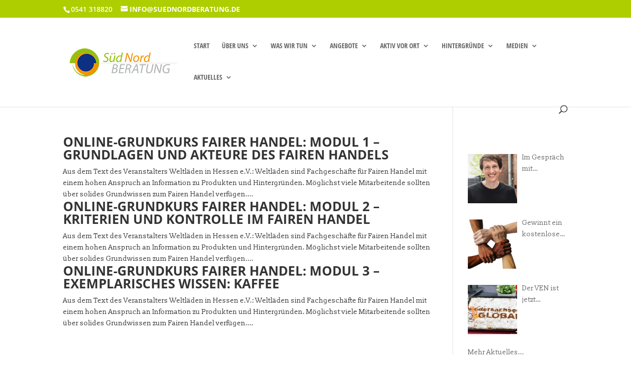

--- FILE ---
content_type: text/html; charset=utf-8
request_url: https://www.youtube-nocookie.com/embed/wjc3qEdVxl4?rel=0&controls=0&showinfo=0
body_size: 44903
content:
<!DOCTYPE html><html lang="en" dir="ltr" data-cast-api-enabled="true"><head><meta name="viewport" content="width=device-width, initial-scale=1"><script nonce="Xs4G7Eynq7rPxe37A3z4ig">if ('undefined' == typeof Symbol || 'undefined' == typeof Symbol.iterator) {delete Array.prototype.entries;}</script><style name="www-roboto" nonce="OdHx3I3i0RNRJopdoCrN9g">@font-face{font-family:'Roboto';font-style:normal;font-weight:400;font-stretch:100%;src:url(//fonts.gstatic.com/s/roboto/v48/KFO7CnqEu92Fr1ME7kSn66aGLdTylUAMa3GUBHMdazTgWw.woff2)format('woff2');unicode-range:U+0460-052F,U+1C80-1C8A,U+20B4,U+2DE0-2DFF,U+A640-A69F,U+FE2E-FE2F;}@font-face{font-family:'Roboto';font-style:normal;font-weight:400;font-stretch:100%;src:url(//fonts.gstatic.com/s/roboto/v48/KFO7CnqEu92Fr1ME7kSn66aGLdTylUAMa3iUBHMdazTgWw.woff2)format('woff2');unicode-range:U+0301,U+0400-045F,U+0490-0491,U+04B0-04B1,U+2116;}@font-face{font-family:'Roboto';font-style:normal;font-weight:400;font-stretch:100%;src:url(//fonts.gstatic.com/s/roboto/v48/KFO7CnqEu92Fr1ME7kSn66aGLdTylUAMa3CUBHMdazTgWw.woff2)format('woff2');unicode-range:U+1F00-1FFF;}@font-face{font-family:'Roboto';font-style:normal;font-weight:400;font-stretch:100%;src:url(//fonts.gstatic.com/s/roboto/v48/KFO7CnqEu92Fr1ME7kSn66aGLdTylUAMa3-UBHMdazTgWw.woff2)format('woff2');unicode-range:U+0370-0377,U+037A-037F,U+0384-038A,U+038C,U+038E-03A1,U+03A3-03FF;}@font-face{font-family:'Roboto';font-style:normal;font-weight:400;font-stretch:100%;src:url(//fonts.gstatic.com/s/roboto/v48/KFO7CnqEu92Fr1ME7kSn66aGLdTylUAMawCUBHMdazTgWw.woff2)format('woff2');unicode-range:U+0302-0303,U+0305,U+0307-0308,U+0310,U+0312,U+0315,U+031A,U+0326-0327,U+032C,U+032F-0330,U+0332-0333,U+0338,U+033A,U+0346,U+034D,U+0391-03A1,U+03A3-03A9,U+03B1-03C9,U+03D1,U+03D5-03D6,U+03F0-03F1,U+03F4-03F5,U+2016-2017,U+2034-2038,U+203C,U+2040,U+2043,U+2047,U+2050,U+2057,U+205F,U+2070-2071,U+2074-208E,U+2090-209C,U+20D0-20DC,U+20E1,U+20E5-20EF,U+2100-2112,U+2114-2115,U+2117-2121,U+2123-214F,U+2190,U+2192,U+2194-21AE,U+21B0-21E5,U+21F1-21F2,U+21F4-2211,U+2213-2214,U+2216-22FF,U+2308-230B,U+2310,U+2319,U+231C-2321,U+2336-237A,U+237C,U+2395,U+239B-23B7,U+23D0,U+23DC-23E1,U+2474-2475,U+25AF,U+25B3,U+25B7,U+25BD,U+25C1,U+25CA,U+25CC,U+25FB,U+266D-266F,U+27C0-27FF,U+2900-2AFF,U+2B0E-2B11,U+2B30-2B4C,U+2BFE,U+3030,U+FF5B,U+FF5D,U+1D400-1D7FF,U+1EE00-1EEFF;}@font-face{font-family:'Roboto';font-style:normal;font-weight:400;font-stretch:100%;src:url(//fonts.gstatic.com/s/roboto/v48/KFO7CnqEu92Fr1ME7kSn66aGLdTylUAMaxKUBHMdazTgWw.woff2)format('woff2');unicode-range:U+0001-000C,U+000E-001F,U+007F-009F,U+20DD-20E0,U+20E2-20E4,U+2150-218F,U+2190,U+2192,U+2194-2199,U+21AF,U+21E6-21F0,U+21F3,U+2218-2219,U+2299,U+22C4-22C6,U+2300-243F,U+2440-244A,U+2460-24FF,U+25A0-27BF,U+2800-28FF,U+2921-2922,U+2981,U+29BF,U+29EB,U+2B00-2BFF,U+4DC0-4DFF,U+FFF9-FFFB,U+10140-1018E,U+10190-1019C,U+101A0,U+101D0-101FD,U+102E0-102FB,U+10E60-10E7E,U+1D2C0-1D2D3,U+1D2E0-1D37F,U+1F000-1F0FF,U+1F100-1F1AD,U+1F1E6-1F1FF,U+1F30D-1F30F,U+1F315,U+1F31C,U+1F31E,U+1F320-1F32C,U+1F336,U+1F378,U+1F37D,U+1F382,U+1F393-1F39F,U+1F3A7-1F3A8,U+1F3AC-1F3AF,U+1F3C2,U+1F3C4-1F3C6,U+1F3CA-1F3CE,U+1F3D4-1F3E0,U+1F3ED,U+1F3F1-1F3F3,U+1F3F5-1F3F7,U+1F408,U+1F415,U+1F41F,U+1F426,U+1F43F,U+1F441-1F442,U+1F444,U+1F446-1F449,U+1F44C-1F44E,U+1F453,U+1F46A,U+1F47D,U+1F4A3,U+1F4B0,U+1F4B3,U+1F4B9,U+1F4BB,U+1F4BF,U+1F4C8-1F4CB,U+1F4D6,U+1F4DA,U+1F4DF,U+1F4E3-1F4E6,U+1F4EA-1F4ED,U+1F4F7,U+1F4F9-1F4FB,U+1F4FD-1F4FE,U+1F503,U+1F507-1F50B,U+1F50D,U+1F512-1F513,U+1F53E-1F54A,U+1F54F-1F5FA,U+1F610,U+1F650-1F67F,U+1F687,U+1F68D,U+1F691,U+1F694,U+1F698,U+1F6AD,U+1F6B2,U+1F6B9-1F6BA,U+1F6BC,U+1F6C6-1F6CF,U+1F6D3-1F6D7,U+1F6E0-1F6EA,U+1F6F0-1F6F3,U+1F6F7-1F6FC,U+1F700-1F7FF,U+1F800-1F80B,U+1F810-1F847,U+1F850-1F859,U+1F860-1F887,U+1F890-1F8AD,U+1F8B0-1F8BB,U+1F8C0-1F8C1,U+1F900-1F90B,U+1F93B,U+1F946,U+1F984,U+1F996,U+1F9E9,U+1FA00-1FA6F,U+1FA70-1FA7C,U+1FA80-1FA89,U+1FA8F-1FAC6,U+1FACE-1FADC,U+1FADF-1FAE9,U+1FAF0-1FAF8,U+1FB00-1FBFF;}@font-face{font-family:'Roboto';font-style:normal;font-weight:400;font-stretch:100%;src:url(//fonts.gstatic.com/s/roboto/v48/KFO7CnqEu92Fr1ME7kSn66aGLdTylUAMa3OUBHMdazTgWw.woff2)format('woff2');unicode-range:U+0102-0103,U+0110-0111,U+0128-0129,U+0168-0169,U+01A0-01A1,U+01AF-01B0,U+0300-0301,U+0303-0304,U+0308-0309,U+0323,U+0329,U+1EA0-1EF9,U+20AB;}@font-face{font-family:'Roboto';font-style:normal;font-weight:400;font-stretch:100%;src:url(//fonts.gstatic.com/s/roboto/v48/KFO7CnqEu92Fr1ME7kSn66aGLdTylUAMa3KUBHMdazTgWw.woff2)format('woff2');unicode-range:U+0100-02BA,U+02BD-02C5,U+02C7-02CC,U+02CE-02D7,U+02DD-02FF,U+0304,U+0308,U+0329,U+1D00-1DBF,U+1E00-1E9F,U+1EF2-1EFF,U+2020,U+20A0-20AB,U+20AD-20C0,U+2113,U+2C60-2C7F,U+A720-A7FF;}@font-face{font-family:'Roboto';font-style:normal;font-weight:400;font-stretch:100%;src:url(//fonts.gstatic.com/s/roboto/v48/KFO7CnqEu92Fr1ME7kSn66aGLdTylUAMa3yUBHMdazQ.woff2)format('woff2');unicode-range:U+0000-00FF,U+0131,U+0152-0153,U+02BB-02BC,U+02C6,U+02DA,U+02DC,U+0304,U+0308,U+0329,U+2000-206F,U+20AC,U+2122,U+2191,U+2193,U+2212,U+2215,U+FEFF,U+FFFD;}@font-face{font-family:'Roboto';font-style:normal;font-weight:500;font-stretch:100%;src:url(//fonts.gstatic.com/s/roboto/v48/KFO7CnqEu92Fr1ME7kSn66aGLdTylUAMa3GUBHMdazTgWw.woff2)format('woff2');unicode-range:U+0460-052F,U+1C80-1C8A,U+20B4,U+2DE0-2DFF,U+A640-A69F,U+FE2E-FE2F;}@font-face{font-family:'Roboto';font-style:normal;font-weight:500;font-stretch:100%;src:url(//fonts.gstatic.com/s/roboto/v48/KFO7CnqEu92Fr1ME7kSn66aGLdTylUAMa3iUBHMdazTgWw.woff2)format('woff2');unicode-range:U+0301,U+0400-045F,U+0490-0491,U+04B0-04B1,U+2116;}@font-face{font-family:'Roboto';font-style:normal;font-weight:500;font-stretch:100%;src:url(//fonts.gstatic.com/s/roboto/v48/KFO7CnqEu92Fr1ME7kSn66aGLdTylUAMa3CUBHMdazTgWw.woff2)format('woff2');unicode-range:U+1F00-1FFF;}@font-face{font-family:'Roboto';font-style:normal;font-weight:500;font-stretch:100%;src:url(//fonts.gstatic.com/s/roboto/v48/KFO7CnqEu92Fr1ME7kSn66aGLdTylUAMa3-UBHMdazTgWw.woff2)format('woff2');unicode-range:U+0370-0377,U+037A-037F,U+0384-038A,U+038C,U+038E-03A1,U+03A3-03FF;}@font-face{font-family:'Roboto';font-style:normal;font-weight:500;font-stretch:100%;src:url(//fonts.gstatic.com/s/roboto/v48/KFO7CnqEu92Fr1ME7kSn66aGLdTylUAMawCUBHMdazTgWw.woff2)format('woff2');unicode-range:U+0302-0303,U+0305,U+0307-0308,U+0310,U+0312,U+0315,U+031A,U+0326-0327,U+032C,U+032F-0330,U+0332-0333,U+0338,U+033A,U+0346,U+034D,U+0391-03A1,U+03A3-03A9,U+03B1-03C9,U+03D1,U+03D5-03D6,U+03F0-03F1,U+03F4-03F5,U+2016-2017,U+2034-2038,U+203C,U+2040,U+2043,U+2047,U+2050,U+2057,U+205F,U+2070-2071,U+2074-208E,U+2090-209C,U+20D0-20DC,U+20E1,U+20E5-20EF,U+2100-2112,U+2114-2115,U+2117-2121,U+2123-214F,U+2190,U+2192,U+2194-21AE,U+21B0-21E5,U+21F1-21F2,U+21F4-2211,U+2213-2214,U+2216-22FF,U+2308-230B,U+2310,U+2319,U+231C-2321,U+2336-237A,U+237C,U+2395,U+239B-23B7,U+23D0,U+23DC-23E1,U+2474-2475,U+25AF,U+25B3,U+25B7,U+25BD,U+25C1,U+25CA,U+25CC,U+25FB,U+266D-266F,U+27C0-27FF,U+2900-2AFF,U+2B0E-2B11,U+2B30-2B4C,U+2BFE,U+3030,U+FF5B,U+FF5D,U+1D400-1D7FF,U+1EE00-1EEFF;}@font-face{font-family:'Roboto';font-style:normal;font-weight:500;font-stretch:100%;src:url(//fonts.gstatic.com/s/roboto/v48/KFO7CnqEu92Fr1ME7kSn66aGLdTylUAMaxKUBHMdazTgWw.woff2)format('woff2');unicode-range:U+0001-000C,U+000E-001F,U+007F-009F,U+20DD-20E0,U+20E2-20E4,U+2150-218F,U+2190,U+2192,U+2194-2199,U+21AF,U+21E6-21F0,U+21F3,U+2218-2219,U+2299,U+22C4-22C6,U+2300-243F,U+2440-244A,U+2460-24FF,U+25A0-27BF,U+2800-28FF,U+2921-2922,U+2981,U+29BF,U+29EB,U+2B00-2BFF,U+4DC0-4DFF,U+FFF9-FFFB,U+10140-1018E,U+10190-1019C,U+101A0,U+101D0-101FD,U+102E0-102FB,U+10E60-10E7E,U+1D2C0-1D2D3,U+1D2E0-1D37F,U+1F000-1F0FF,U+1F100-1F1AD,U+1F1E6-1F1FF,U+1F30D-1F30F,U+1F315,U+1F31C,U+1F31E,U+1F320-1F32C,U+1F336,U+1F378,U+1F37D,U+1F382,U+1F393-1F39F,U+1F3A7-1F3A8,U+1F3AC-1F3AF,U+1F3C2,U+1F3C4-1F3C6,U+1F3CA-1F3CE,U+1F3D4-1F3E0,U+1F3ED,U+1F3F1-1F3F3,U+1F3F5-1F3F7,U+1F408,U+1F415,U+1F41F,U+1F426,U+1F43F,U+1F441-1F442,U+1F444,U+1F446-1F449,U+1F44C-1F44E,U+1F453,U+1F46A,U+1F47D,U+1F4A3,U+1F4B0,U+1F4B3,U+1F4B9,U+1F4BB,U+1F4BF,U+1F4C8-1F4CB,U+1F4D6,U+1F4DA,U+1F4DF,U+1F4E3-1F4E6,U+1F4EA-1F4ED,U+1F4F7,U+1F4F9-1F4FB,U+1F4FD-1F4FE,U+1F503,U+1F507-1F50B,U+1F50D,U+1F512-1F513,U+1F53E-1F54A,U+1F54F-1F5FA,U+1F610,U+1F650-1F67F,U+1F687,U+1F68D,U+1F691,U+1F694,U+1F698,U+1F6AD,U+1F6B2,U+1F6B9-1F6BA,U+1F6BC,U+1F6C6-1F6CF,U+1F6D3-1F6D7,U+1F6E0-1F6EA,U+1F6F0-1F6F3,U+1F6F7-1F6FC,U+1F700-1F7FF,U+1F800-1F80B,U+1F810-1F847,U+1F850-1F859,U+1F860-1F887,U+1F890-1F8AD,U+1F8B0-1F8BB,U+1F8C0-1F8C1,U+1F900-1F90B,U+1F93B,U+1F946,U+1F984,U+1F996,U+1F9E9,U+1FA00-1FA6F,U+1FA70-1FA7C,U+1FA80-1FA89,U+1FA8F-1FAC6,U+1FACE-1FADC,U+1FADF-1FAE9,U+1FAF0-1FAF8,U+1FB00-1FBFF;}@font-face{font-family:'Roboto';font-style:normal;font-weight:500;font-stretch:100%;src:url(//fonts.gstatic.com/s/roboto/v48/KFO7CnqEu92Fr1ME7kSn66aGLdTylUAMa3OUBHMdazTgWw.woff2)format('woff2');unicode-range:U+0102-0103,U+0110-0111,U+0128-0129,U+0168-0169,U+01A0-01A1,U+01AF-01B0,U+0300-0301,U+0303-0304,U+0308-0309,U+0323,U+0329,U+1EA0-1EF9,U+20AB;}@font-face{font-family:'Roboto';font-style:normal;font-weight:500;font-stretch:100%;src:url(//fonts.gstatic.com/s/roboto/v48/KFO7CnqEu92Fr1ME7kSn66aGLdTylUAMa3KUBHMdazTgWw.woff2)format('woff2');unicode-range:U+0100-02BA,U+02BD-02C5,U+02C7-02CC,U+02CE-02D7,U+02DD-02FF,U+0304,U+0308,U+0329,U+1D00-1DBF,U+1E00-1E9F,U+1EF2-1EFF,U+2020,U+20A0-20AB,U+20AD-20C0,U+2113,U+2C60-2C7F,U+A720-A7FF;}@font-face{font-family:'Roboto';font-style:normal;font-weight:500;font-stretch:100%;src:url(//fonts.gstatic.com/s/roboto/v48/KFO7CnqEu92Fr1ME7kSn66aGLdTylUAMa3yUBHMdazQ.woff2)format('woff2');unicode-range:U+0000-00FF,U+0131,U+0152-0153,U+02BB-02BC,U+02C6,U+02DA,U+02DC,U+0304,U+0308,U+0329,U+2000-206F,U+20AC,U+2122,U+2191,U+2193,U+2212,U+2215,U+FEFF,U+FFFD;}</style><script name="www-roboto" nonce="Xs4G7Eynq7rPxe37A3z4ig">if (document.fonts && document.fonts.load) {document.fonts.load("400 10pt Roboto", "E"); document.fonts.load("500 10pt Roboto", "E");}</script><link rel="stylesheet" href="/s/player/652bbb94/www-player.css" name="www-player" nonce="OdHx3I3i0RNRJopdoCrN9g"><style nonce="OdHx3I3i0RNRJopdoCrN9g">html {overflow: hidden;}body {font: 12px Roboto, Arial, sans-serif; background-color: #000; color: #fff; height: 100%; width: 100%; overflow: hidden; position: absolute; margin: 0; padding: 0;}#player {width: 100%; height: 100%;}h1 {text-align: center; color: #fff;}h3 {margin-top: 6px; margin-bottom: 3px;}.player-unavailable {position: absolute; top: 0; left: 0; right: 0; bottom: 0; padding: 25px; font-size: 13px; background: url(/img/meh7.png) 50% 65% no-repeat;}.player-unavailable .message {text-align: left; margin: 0 -5px 15px; padding: 0 5px 14px; border-bottom: 1px solid #888; font-size: 19px; font-weight: normal;}.player-unavailable a {color: #167ac6; text-decoration: none;}</style><script nonce="Xs4G7Eynq7rPxe37A3z4ig">var ytcsi={gt:function(n){n=(n||"")+"data_";return ytcsi[n]||(ytcsi[n]={tick:{},info:{},gel:{preLoggedGelInfos:[]}})},now:window.performance&&window.performance.timing&&window.performance.now&&window.performance.timing.navigationStart?function(){return window.performance.timing.navigationStart+window.performance.now()}:function(){return(new Date).getTime()},tick:function(l,t,n){var ticks=ytcsi.gt(n).tick;var v=t||ytcsi.now();if(ticks[l]){ticks["_"+l]=ticks["_"+l]||[ticks[l]];ticks["_"+l].push(v)}ticks[l]=
v},info:function(k,v,n){ytcsi.gt(n).info[k]=v},infoGel:function(p,n){ytcsi.gt(n).gel.preLoggedGelInfos.push(p)},setStart:function(t,n){ytcsi.tick("_start",t,n)}};
(function(w,d){function isGecko(){if(!w.navigator)return false;try{if(w.navigator.userAgentData&&w.navigator.userAgentData.brands&&w.navigator.userAgentData.brands.length){var brands=w.navigator.userAgentData.brands;var i=0;for(;i<brands.length;i++)if(brands[i]&&brands[i].brand==="Firefox")return true;return false}}catch(e){setTimeout(function(){throw e;})}if(!w.navigator.userAgent)return false;var ua=w.navigator.userAgent;return ua.indexOf("Gecko")>0&&ua.toLowerCase().indexOf("webkit")<0&&ua.indexOf("Edge")<
0&&ua.indexOf("Trident")<0&&ua.indexOf("MSIE")<0}ytcsi.setStart(w.performance?w.performance.timing.responseStart:null);var isPrerender=(d.visibilityState||d.webkitVisibilityState)=="prerender";var vName=!d.visibilityState&&d.webkitVisibilityState?"webkitvisibilitychange":"visibilitychange";if(isPrerender){var startTick=function(){ytcsi.setStart();d.removeEventListener(vName,startTick)};d.addEventListener(vName,startTick,false)}if(d.addEventListener)d.addEventListener(vName,function(){ytcsi.tick("vc")},
false);if(isGecko()){var isHidden=(d.visibilityState||d.webkitVisibilityState)=="hidden";if(isHidden)ytcsi.tick("vc")}var slt=function(el,t){setTimeout(function(){var n=ytcsi.now();el.loadTime=n;if(el.slt)el.slt()},t)};w.__ytRIL=function(el){if(!el.getAttribute("data-thumb"))if(w.requestAnimationFrame)w.requestAnimationFrame(function(){slt(el,0)});else slt(el,16)}})(window,document);
</script><script nonce="Xs4G7Eynq7rPxe37A3z4ig">var ytcfg={d:function(){return window.yt&&yt.config_||ytcfg.data_||(ytcfg.data_={})},get:function(k,o){return k in ytcfg.d()?ytcfg.d()[k]:o},set:function(){var a=arguments;if(a.length>1)ytcfg.d()[a[0]]=a[1];else{var k;for(k in a[0])ytcfg.d()[k]=a[0][k]}}};
ytcfg.set({"CLIENT_CANARY_STATE":"none","DEVICE":"cbr\u003dChrome\u0026cbrand\u003dapple\u0026cbrver\u003d131.0.0.0\u0026ceng\u003dWebKit\u0026cengver\u003d537.36\u0026cos\u003dMacintosh\u0026cosver\u003d10_15_7\u0026cplatform\u003dDESKTOP","EVENT_ID":"0JR-afq0A6Py_tcP8LT2kQ0","EXPERIMENT_FLAGS":{"ab_det_apm":true,"ab_det_el_h":true,"ab_det_em_inj":true,"ab_l_sig_st":true,"ab_l_sig_st_e":true,"action_companion_center_align_description":true,"allow_skip_networkless":true,"always_send_and_write":true,"att_web_record_metrics":true,"attmusi":true,"c3_enable_button_impression_logging":true,"c3_watch_page_component":true,"cancel_pending_navs":true,"clean_up_manual_attribution_header":true,"config_age_report_killswitch":true,"cow_optimize_idom_compat":true,"csi_on_gel":true,"delhi_mweb_colorful_sd":true,"delhi_mweb_colorful_sd_v2":true,"deprecate_pair_servlet_enabled":true,"desktop_sparkles_light_cta_button":true,"disable_child_node_auto_formatted_strings":true,"disable_log_to_visitor_layer":true,"disable_pacf_logging_for_memory_limited_tv":true,"embeds_enable_eid_enforcement_for_youtube":true,"embeds_enable_info_panel_dismissal":true,"embeds_enable_pfp_always_unbranded":true,"embeds_muted_autoplay_sound_fix":true,"embeds_serve_es6_client":true,"embeds_web_nwl_disable_nocookie":true,"embeds_web_updated_shorts_definition_fix":true,"enable_active_view_display_ad_renderer_web_home":true,"enable_ad_disclosure_banner_a11y_fix":true,"enable_android_web_view_top_insets_bugfix":true,"enable_client_sli_logging":true,"enable_client_streamz_web":true,"enable_client_ve_spec":true,"enable_cloud_save_error_popup_after_retry":true,"enable_dai_sdf_h5_preroll":true,"enable_datasync_id_header_in_web_vss_pings":true,"enable_default_mono_cta_migration_web_client":true,"enable_docked_chat_messages":true,"enable_drop_shadow_experiment":true,"enable_embeds_new_caption_language_picker":true,"enable_entity_store_from_dependency_injection":true,"enable_inline_muted_playback_on_web_search":true,"enable_inline_muted_playback_on_web_search_for_vdc":true,"enable_inline_muted_playback_on_web_search_for_vdcb":true,"enable_is_extended_monitoring":true,"enable_is_mini_app_page_active_bugfix":true,"enable_logging_first_user_action_after_game_ready":true,"enable_ltc_param_fetch_from_innertube":true,"enable_masthead_mweb_padding_fix":true,"enable_menu_renderer_button_in_mweb_hclr":true,"enable_mini_app_command_handler_mweb_fix":true,"enable_mini_guide_downloads_item":true,"enable_mixed_direction_formatted_strings":true,"enable_mweb_new_caption_language_picker":true,"enable_names_handles_account_switcher":true,"enable_network_request_logging_on_game_events":true,"enable_new_paid_product_placement":true,"enable_open_in_new_tab_icon_for_short_dr_for_desktop_search":true,"enable_open_yt_content":true,"enable_origin_query_parameter_bugfix":true,"enable_pause_ads_on_ytv_html5":true,"enable_payments_purchase_manager":true,"enable_pdp_icon_prefetch":true,"enable_pl_r_si_fa":true,"enable_place_pivot_url":true,"enable_pv_screen_modern_text":true,"enable_removing_navbar_title_on_hashtag_page_mweb":true,"enable_rta_manager":true,"enable_sdf_companion_h5":true,"enable_sdf_dai_h5_midroll":true,"enable_sdf_h5_endemic_mid_post_roll":true,"enable_sdf_on_h5_unplugged_vod_midroll":true,"enable_sdf_shorts_player_bytes_h5":true,"enable_sending_unwrapped_game_audio_as_serialized_metadata":true,"enable_sfv_effect_pivot_url":true,"enable_shorts_new_carousel":true,"enable_skip_ad_guidance_prompt":true,"enable_skippable_ads_for_unplugged_ad_pod":true,"enable_smearing_expansion_dai":true,"enable_time_out_messages":true,"enable_timeline_view_modern_transcript_fe":true,"enable_video_display_compact_button_group_for_desktop_search":true,"enable_web_delhi_icons":true,"enable_web_home_top_landscape_image_layout_level_click":true,"enable_web_tiered_gel":true,"enable_window_constrained_buy_flow_dialog":true,"enable_wiz_queue_effect_and_on_init_initial_runs":true,"enable_ypc_spinners":true,"enable_yt_ata_iframe_authuser":true,"export_networkless_options":true,"export_player_version_to_ytconfig":true,"fill_single_video_with_notify_to_lasr":true,"fix_ad_miniplayer_controls_rendering":true,"fix_ads_tracking_for_swf_config_deprecation_mweb":true,"h5_companion_enable_adcpn_macro_substitution_for_click_pings":true,"h5_inplayer_enable_adcpn_macro_substitution_for_click_pings":true,"h5_reset_cache_and_filter_before_update_masthead":true,"hide_channel_creation_title_for_mweb":true,"high_ccv_client_side_caching_h5":true,"html5_log_trigger_events_with_debug_data":true,"html5_ssdai_enable_media_end_cue_range":true,"idb_immediate_commit":true,"il_attach_cache_limit":true,"il_use_view_model_logging_context":true,"is_browser_support_for_webcam_streaming":true,"json_condensed_response":true,"kev_adb_pg":true,"kevlar_enable_download_to_mobile":true,"kevlar_gel_error_routing":true,"kevlar_watch_cinematics":true,"live_chat_enable_controller_extraction":true,"live_chat_enable_rta_manager":true,"log_click_with_layer_from_element_in_command_handler":true,"mdx_enable_privacy_disclosure_ui":true,"mdx_load_cast_api_bootstrap_script":true,"medium_progress_bar_modification":true,"migrate_remaining_web_ad_badges_to_innertube":true,"mobile_account_menu_refresh":true,"mweb_account_linking_noapp":true,"mweb_allow_modern_search_suggest_behavior":true,"mweb_animated_actions":true,"mweb_app_upsell_button_direct_to_app":true,"mweb_c3_enable_adaptive_signals":true,"mweb_c3_library_page_enable_recent_shelf":true,"mweb_c3_remove_web_navigation_endpoint_data":true,"mweb_c3_use_canonical_from_player_response":true,"mweb_cinematic_watch":true,"mweb_command_handler":true,"mweb_delay_watch_initial_data":true,"mweb_disable_searchbar_scroll":true,"mweb_enable_browse_chunks":true,"mweb_enable_fine_scrubbing_for_recs":true,"mweb_enable_imp_portal":true,"mweb_enable_keto_batch_player_fullscreen":true,"mweb_enable_keto_batch_player_progress_bar":true,"mweb_enable_keto_batch_player_tooltips":true,"mweb_enable_lockup_view_model_for_ucp":true,"mweb_enable_mix_panel_title_metadata":true,"mweb_enable_more_drawer":true,"mweb_enable_optional_fullscreen_landscape_locking":true,"mweb_enable_overlay_touch_manager":true,"mweb_enable_premium_carve_out_fix":true,"mweb_enable_refresh_detection":true,"mweb_enable_search_imp":true,"mweb_enable_shorts_video_preload":true,"mweb_enable_skippables_on_jio_phone":true,"mweb_enable_two_line_title_on_shorts":true,"mweb_enable_varispeed_controller":true,"mweb_enable_watch_feed_infinite_scroll":true,"mweb_enable_wrapped_unplugged_pause_membership_dialog_renderer":true,"mweb_fix_monitor_visibility_after_render":true,"mweb_force_ios_fallback_to_native_control":true,"mweb_fp_auto_fullscreen":true,"mweb_fullscreen_controls":true,"mweb_fullscreen_controls_action_buttons":true,"mweb_fullscreen_watch_system":true,"mweb_home_reactive_shorts":true,"mweb_innertube_search_command":true,"mweb_kaios_enable_autoplay_switch_view_model":true,"mweb_lang_in_html":true,"mweb_like_button_synced_with_entities":true,"mweb_logo_use_home_page_ve":true,"mweb_native_control_in_faux_fullscreen_shared":true,"mweb_player_control_on_hover":true,"mweb_player_delhi_dtts":true,"mweb_player_settings_use_bottom_sheet":true,"mweb_player_show_previous_next_buttons_in_playlist":true,"mweb_player_skip_no_op_state_changes":true,"mweb_player_user_select_none":true,"mweb_playlist_engagement_panel":true,"mweb_progress_bar_seek_on_mouse_click":true,"mweb_pull_2_full":true,"mweb_pull_2_full_enable_touch_handlers":true,"mweb_schedule_warm_watch_response":true,"mweb_searchbox_legacy_navigation":true,"mweb_see_fewer_shorts":true,"mweb_shorts_comments_panel_id_change":true,"mweb_shorts_early_continuation":true,"mweb_show_ios_smart_banner":true,"mweb_show_sign_in_button_from_header":true,"mweb_use_server_url_on_startup":true,"mweb_watch_captions_enable_auto_translate":true,"mweb_watch_captions_set_default_size":true,"mweb_watch_stop_scheduler_on_player_response":true,"mweb_watchfeed_big_thumbnails":true,"mweb_yt_searchbox":true,"networkless_logging":true,"no_client_ve_attach_unless_shown":true,"pageid_as_header_web":true,"playback_settings_use_switch_menu":true,"player_controls_autonav_fix":true,"player_controls_skip_double_signal_update":true,"polymer_bad_build_labels":true,"polymer_verifiy_app_state":true,"qoe_send_and_write":true,"remove_chevron_from_ad_disclosure_banner_h5":true,"remove_masthead_channel_banner_on_refresh":true,"remove_slot_id_exited_trigger_for_dai_in_player_slot_expire":true,"replace_client_url_parsing_with_server_signal":true,"service_worker_enabled":true,"service_worker_push_enabled":true,"service_worker_push_home_page_prompt":true,"service_worker_push_watch_page_prompt":true,"shell_load_gcf":true,"shorten_initial_gel_batch_timeout":true,"should_use_yt_voice_endpoint_in_kaios":true,"smarter_ve_dedupping":true,"speedmaster_no_seek":true,"stop_handling_click_for_non_rendering_overlay_layout":true,"suppress_error_204_logging":true,"synced_panel_scrolling_controller":true,"use_event_time_ms_header":true,"use_fifo_for_networkless":true,"use_request_time_ms_header":true,"use_session_based_sampling":true,"use_thumbnail_overlay_time_status_renderer_for_live_badge":true,"vss_final_ping_send_and_write":true,"vss_playback_use_send_and_write":true,"web_ad_metadata_clickable":true,"web_adaptive_repeat_ase":true,"web_always_load_chat_support":true,"web_api_url":true,"web_attributed_string_deep_equal_bugfix":true,"web_autonav_allow_off_by_default":true,"web_button_vm_refactor_disabled":true,"web_c3_log_app_init_finish":true,"web_component_wrapper_track_owner":true,"web_csi_action_sampling_enabled":true,"web_dedupe_ve_grafting":true,"web_disable_backdrop_filter":true,"web_enable_ab_rsp_cl":true,"web_enable_course_icon_update":true,"web_enable_error_204":true,"web_gcf_hashes_innertube":true,"web_gel_timeout_cap":true,"web_parent_target_for_sheets":true,"web_persist_server_autonav_state_on_client":true,"web_playback_associated_log_ctt":true,"web_playback_associated_ve":true,"web_prefetch_preload_video":true,"web_progress_bar_draggable":true,"web_shorts_just_watched_on_channel_and_pivot_study":true,"web_shorts_just_watched_overlay":true,"web_shorts_wn_shelf_header_tuning":true,"web_update_panel_visibility_logging_fix":true,"web_watch_controls_state_signals":true,"web_wiz_attributed_string":true,"webfe_mweb_watch_microdata":true,"webfe_watch_shorts_canonical_url_fix":true,"webpo_exit_on_net_err":true,"wiz_diff_overwritable":true,"wiz_stamper_new_context_api":true,"woffle_used_state_report":true,"wpo_gel_strz":true,"H5_async_logging_delay_ms":30000.0,"attention_logging_scroll_throttle":500.0,"autoplay_pause_by_lact_sampling_fraction":0.0,"cinematic_watch_effect_opacity":0.4,"log_window_onerror_fraction":0.1,"speedmaster_playback_rate":2.0,"tv_pacf_logging_sample_rate":0.01,"web_attention_logging_scroll_throttle":500.0,"web_load_prediction_threshold":0.1,"web_navigation_prediction_threshold":0.1,"web_pbj_log_warning_rate":0.0,"web_system_health_fraction":0.01,"ytidb_transaction_ended_event_rate_limit":0.02,"active_time_update_interval_ms":10000,"att_init_delay":500,"autoplay_pause_by_lact_sec":0,"botguard_async_snapshot_timeout_ms":3000,"check_navigator_accuracy_timeout_ms":0,"cinematic_watch_css_filter_blur_strength":40,"cinematic_watch_fade_out_duration":500,"close_webview_delay_ms":100,"cloud_save_game_data_rate_limit_ms":3000,"compression_disable_point":10,"custom_active_view_tos_timeout_ms":3600000,"embeds_widget_poll_interval_ms":0,"gel_min_batch_size":3,"gel_queue_timeout_max_ms":60000,"get_async_timeout_ms":60000,"hide_cta_for_home_web_video_ads_animate_in_time":2,"html5_byterate_soft_cap":0,"initial_gel_batch_timeout":2000,"max_body_size_to_compress":500000,"max_prefetch_window_sec_for_livestream_optimization":10,"min_prefetch_offset_sec_for_livestream_optimization":20,"mini_app_container_iframe_src_update_delay_ms":0,"multiple_preview_news_duration_time":11000,"mweb_c3_toast_duration_ms":5000,"mweb_deep_link_fallback_timeout_ms":10000,"mweb_delay_response_received_actions":100,"mweb_fp_dpad_rate_limit_ms":0,"mweb_fp_dpad_watch_title_clamp_lines":0,"mweb_history_manager_cache_size":100,"mweb_ios_fullscreen_playback_transition_delay_ms":500,"mweb_ios_fullscreen_system_pause_epilson_ms":0,"mweb_override_response_store_expiration_ms":0,"mweb_shorts_early_continuation_trigger_threshold":4,"mweb_w2w_max_age_seconds":0,"mweb_watch_captions_default_size":2,"neon_dark_launch_gradient_count":0,"network_polling_interval":30000,"play_click_interval_ms":30000,"play_ping_interval_ms":10000,"prefetch_comments_ms_after_video":0,"send_config_hash_timer":0,"service_worker_push_logged_out_prompt_watches":-1,"service_worker_push_prompt_cap":-1,"service_worker_push_prompt_delay_microseconds":3888000000000,"slow_compressions_before_abandon_count":4,"speedmaster_cancellation_movement_dp":10,"speedmaster_touch_activation_ms":500,"web_attention_logging_throttle":500,"web_foreground_heartbeat_interval_ms":28000,"web_gel_debounce_ms":10000,"web_logging_max_batch":100,"web_max_tracing_events":50,"web_tracing_session_replay":0,"wil_icon_max_concurrent_fetches":9999,"ytidb_remake_db_retries":3,"ytidb_reopen_db_retries":3,"WebClientReleaseProcessCritical__youtube_embeds_client_version_override":"","WebClientReleaseProcessCritical__youtube_embeds_web_client_version_override":"","WebClientReleaseProcessCritical__youtube_mweb_client_version_override":"","debug_forced_internalcountrycode":"","embeds_web_synth_ch_headers_banned_urls_regex":"","enable_web_media_service":"DISABLED","il_payload_scraping":"","live_chat_unicode_emoji_json_url":"https://www.gstatic.com/youtube/img/emojis/emojis-svg-9.json","mweb_deep_link_feature_tag_suffix":"11268432","mweb_enable_shorts_innertube_player_prefetch_trigger":"NONE","mweb_fp_dpad":"home,search,browse,channel,create_channel,experiments,settings,trending,oops,404,paid_memberships,sponsorship,premium,shorts","mweb_fp_dpad_linear_navigation":"","mweb_fp_dpad_linear_navigation_visitor":"","mweb_fp_dpad_visitor":"","mweb_preload_video_by_player_vars":"","place_pivot_triggering_container_alternate":"","place_pivot_triggering_counterfactual_container_alternate":"","service_worker_push_force_notification_prompt_tag":"1","service_worker_scope":"/","suggest_exp_str":"","web_client_version_override":"","kevlar_command_handler_command_banlist":[],"mini_app_ids_without_game_ready":["UgkxHHtsak1SC8mRGHMZewc4HzeAY3yhPPmJ","Ugkx7OgzFqE6z_5Mtf4YsotGfQNII1DF_RBm"],"web_op_signal_type_banlist":[],"web_tracing_enabled_spans":["event","command"]},"GAPI_HINT_PARAMS":"m;/_/scs/abc-static/_/js/k\u003dgapi.gapi.en.FZb77tO2YW4.O/d\u003d1/rs\u003dAHpOoo8lqavmo6ayfVxZovyDiP6g3TOVSQ/m\u003d__features__","GAPI_HOST":"https://apis.google.com","GAPI_LOCALE":"en_US","GL":"US","HL":"en","HTML_DIR":"ltr","HTML_LANG":"en","INNERTUBE_API_KEY":"AIzaSyAO_FJ2SlqU8Q4STEHLGCilw_Y9_11qcW8","INNERTUBE_API_VERSION":"v1","INNERTUBE_CLIENT_NAME":"WEB_EMBEDDED_PLAYER","INNERTUBE_CLIENT_VERSION":"1.20260130.01.00","INNERTUBE_CONTEXT":{"client":{"hl":"en","gl":"US","remoteHost":"18.119.138.12","deviceMake":"Apple","deviceModel":"","visitorData":"[base64]%3D%3D","userAgent":"Mozilla/5.0 (Macintosh; Intel Mac OS X 10_15_7) AppleWebKit/537.36 (KHTML, like Gecko) Chrome/131.0.0.0 Safari/537.36; ClaudeBot/1.0; +claudebot@anthropic.com),gzip(gfe)","clientName":"WEB_EMBEDDED_PLAYER","clientVersion":"1.20260130.01.00","osName":"Macintosh","osVersion":"10_15_7","originalUrl":"https://www.youtube-nocookie.com/embed/wjc3qEdVxl4?rel\u003d0\u0026controls\u003d0\u0026showinfo\u003d0","platform":"DESKTOP","clientFormFactor":"UNKNOWN_FORM_FACTOR","configInfo":{"appInstallData":"[base64]%3D%3D"},"browserName":"Chrome","browserVersion":"131.0.0.0","acceptHeader":"text/html,application/xhtml+xml,application/xml;q\u003d0.9,image/webp,image/apng,*/*;q\u003d0.8,application/signed-exchange;v\u003db3;q\u003d0.9","deviceExperimentId":"ChxOell3TVRZM05qZzBNak0yT0RrMU9ETTBOUT09ENCp-ssGGNCp-ssG","rolloutToken":"CJKsoqDZsY_9JhDV8s7R-7aSAxjV8s7R-7aSAw%3D%3D"},"user":{"lockedSafetyMode":false},"request":{"useSsl":true},"clickTracking":{"clickTrackingParams":"IhMI+tzO0fu2kgMVI7n/BB1wmj3S"},"thirdParty":{"embeddedPlayerContext":{"embeddedPlayerEncryptedContext":"AD5ZzFQFT_54NeH30NufrTO-RZtiecDq7CpHsnqRHAsEOb-DLR5-UFXwZ2q6kxITL61a31telK-9uURJ_yXK1pxS7q2LK_XEG4Sx4s6W9JmU2hhWqjRvV6-p__nc0Ov4JE66kFBeHmNe9fLEm7PqnnbB1hre9an_QF3o0PVGrjqafdvDcTO5MSN5u9spqA","ancestorOriginsSupported":false}}},"INNERTUBE_CONTEXT_CLIENT_NAME":56,"INNERTUBE_CONTEXT_CLIENT_VERSION":"1.20260130.01.00","INNERTUBE_CONTEXT_GL":"US","INNERTUBE_CONTEXT_HL":"en","LATEST_ECATCHER_SERVICE_TRACKING_PARAMS":{"client.name":"WEB_EMBEDDED_PLAYER","client.jsfeat":"2021"},"LOGGED_IN":false,"PAGE_BUILD_LABEL":"youtube.embeds.web_20260130_01_RC00","PAGE_CL":863108022,"SERVER_NAME":"WebFE","VISITOR_DATA":"[base64]%3D%3D","WEB_PLAYER_CONTEXT_CONFIGS":{"WEB_PLAYER_CONTEXT_CONFIG_ID_EMBEDDED_PLAYER":{"rootElementId":"movie_player","jsUrl":"/s/player/652bbb94/player_ias.vflset/en_US/base.js","cssUrl":"/s/player/652bbb94/www-player.css","contextId":"WEB_PLAYER_CONTEXT_CONFIG_ID_EMBEDDED_PLAYER","eventLabel":"embedded","contentRegion":"US","hl":"en_US","hostLanguage":"en","innertubeApiKey":"AIzaSyAO_FJ2SlqU8Q4STEHLGCilw_Y9_11qcW8","innertubeApiVersion":"v1","innertubeContextClientVersion":"1.20260130.01.00","controlsType":0,"disableRelatedVideos":true,"device":{"brand":"apple","model":"","browser":"Chrome","browserVersion":"131.0.0.0","os":"Macintosh","osVersion":"10_15_7","platform":"DESKTOP","interfaceName":"WEB_EMBEDDED_PLAYER","interfaceVersion":"1.20260130.01.00"},"serializedExperimentIds":"24004644,24499532,51010235,51063643,51098299,51204329,51222973,51340662,51349914,51353393,51366423,51389629,51404808,51425030,51459424,51489567,51490331,51500051,51505436,51530495,51534669,51560386,51565116,51566373,51566863,51578633,51583566,51583821,51585555,51586118,51605258,51605395,51609829,51611457,51615065,51620867,51621065,51622844,51631301,51637029,51638932,51648336,51672162,51681662,51683502,51684302,51684306,51693510,51693994,51696107,51696619,51700777,51704211,51705183,51713237,51717747,51719111,51719411,51719628,51726313,51729217,51732102,51735449,51737134,51740460,51740811,51742378,51742830,51742877,51744562,51749572,51751854,51751894,51752091,51752633,51754302,51759208,51760003,51763569","serializedExperimentFlags":"H5_async_logging_delay_ms\u003d30000.0\u0026PlayerWeb__h5_enable_advisory_rating_restrictions\u003dtrue\u0026a11y_h5_associate_survey_question\u003dtrue\u0026ab_det_apm\u003dtrue\u0026ab_det_el_h\u003dtrue\u0026ab_det_em_inj\u003dtrue\u0026ab_l_sig_st\u003dtrue\u0026ab_l_sig_st_e\u003dtrue\u0026action_companion_center_align_description\u003dtrue\u0026ad_pod_disable_companion_persist_ads_quality\u003dtrue\u0026add_stmp_logs_for_voice_boost\u003dtrue\u0026allow_autohide_on_paused_videos\u003dtrue\u0026allow_drm_override\u003dtrue\u0026allow_live_autoplay\u003dtrue\u0026allow_poltergust_autoplay\u003dtrue\u0026allow_skip_networkless\u003dtrue\u0026allow_vp9_1080p_mq_enc\u003dtrue\u0026always_cache_redirect_endpoint\u003dtrue\u0026always_send_and_write\u003dtrue\u0026annotation_module_vast_cards_load_logging_fraction\u003d0.0\u0026assign_drm_family_by_format\u003dtrue\u0026att_web_record_metrics\u003dtrue\u0026attention_logging_scroll_throttle\u003d500.0\u0026attmusi\u003dtrue\u0026autoplay_time\u003d10000\u0026autoplay_time_for_fullscreen\u003d-1\u0026autoplay_time_for_music_content\u003d-1\u0026bg_vm_reinit_threshold\u003d7200000\u0026block_tvhtml5_simply_embedded\u003dtrue\u0026blocked_packages_for_sps\u003d[]\u0026botguard_async_snapshot_timeout_ms\u003d3000\u0026captions_url_add_ei\u003dtrue\u0026check_navigator_accuracy_timeout_ms\u003d0\u0026clean_up_manual_attribution_header\u003dtrue\u0026compression_disable_point\u003d10\u0026cow_optimize_idom_compat\u003dtrue\u0026csi_on_gel\u003dtrue\u0026custom_active_view_tos_timeout_ms\u003d3600000\u0026dash_manifest_version\u003d5\u0026debug_bandaid_hostname\u003d\u0026debug_bandaid_port\u003d0\u0026debug_sherlog_username\u003d\u0026delhi_fast_follow_autonav_toggle\u003dtrue\u0026delhi_modern_player_default_thumbnail_percentage\u003d0.0\u0026delhi_modern_player_faster_autohide_delay_ms\u003d2000\u0026delhi_modern_player_pause_thumbnail_percentage\u003d0.6\u0026delhi_modern_web_player_blending_mode\u003d\u0026delhi_modern_web_player_disable_frosted_glass\u003dtrue\u0026delhi_modern_web_player_horizontal_volume_controls\u003dtrue\u0026delhi_modern_web_player_lhs_volume_controls\u003dtrue\u0026delhi_modern_web_player_responsive_compact_controls_threshold\u003d0\u0026deprecate_22\u003dtrue\u0026deprecate_delay_ping\u003dtrue\u0026deprecate_pair_servlet_enabled\u003dtrue\u0026desktop_sparkles_light_cta_button\u003dtrue\u0026disable_av1_setting\u003dtrue\u0026disable_branding_context\u003dtrue\u0026disable_channel_id_check_for_suspended_channels\u003dtrue\u0026disable_child_node_auto_formatted_strings\u003dtrue\u0026disable_lifa_for_supex_users\u003dtrue\u0026disable_log_to_visitor_layer\u003dtrue\u0026disable_mdx_connection_in_mdx_module_for_music_web\u003dtrue\u0026disable_pacf_logging_for_memory_limited_tv\u003dtrue\u0026disable_reduced_fullscreen_autoplay_countdown_for_minors\u003dtrue\u0026disable_reel_item_watch_format_filtering\u003dtrue\u0026disable_threegpp_progressive_formats\u003dtrue\u0026disable_touch_events_on_skip_button\u003dtrue\u0026edge_encryption_fill_primary_key_version\u003dtrue\u0026embeds_enable_info_panel_dismissal\u003dtrue\u0026embeds_enable_move_set_center_crop_to_public\u003dtrue\u0026embeds_enable_per_video_embed_config\u003dtrue\u0026embeds_enable_pfp_always_unbranded\u003dtrue\u0026embeds_web_lite_mode\u003d1\u0026embeds_web_nwl_disable_nocookie\u003dtrue\u0026embeds_web_synth_ch_headers_banned_urls_regex\u003d\u0026enable_active_view_display_ad_renderer_web_home\u003dtrue\u0026enable_active_view_lr_shorts_video\u003dtrue\u0026enable_active_view_mweb_shorts_video\u003dtrue\u0026enable_active_view_web_shorts_video\u003dtrue\u0026enable_ad_cpn_macro_substitution_for_click_pings\u003dtrue\u0026enable_ad_disclosure_banner_a11y_fix\u003dtrue\u0026enable_antiscraping_web_player_expired\u003dtrue\u0026enable_app_promo_endcap_eml_on_tablet\u003dtrue\u0026enable_batched_cross_device_pings_in_gel_fanout\u003dtrue\u0026enable_cast_for_web_unplugged\u003dtrue\u0026enable_cast_on_music_web\u003dtrue\u0026enable_cipher_for_manifest_urls\u003dtrue\u0026enable_cleanup_masthead_autoplay_hack_fix\u003dtrue\u0026enable_client_page_id_header_for_first_party_pings\u003dtrue\u0026enable_client_sli_logging\u003dtrue\u0026enable_client_ve_spec\u003dtrue\u0026enable_cta_banner_on_unplugged_lr\u003dtrue\u0026enable_custom_playhead_parsing\u003dtrue\u0026enable_dai_sdf_h5_preroll\u003dtrue\u0026enable_datasync_id_header_in_web_vss_pings\u003dtrue\u0026enable_default_mono_cta_migration_web_client\u003dtrue\u0026enable_dsa_ad_badge_for_action_endcap_on_android\u003dtrue\u0026enable_dsa_ad_badge_for_action_endcap_on_ios\u003dtrue\u0026enable_entity_store_from_dependency_injection\u003dtrue\u0026enable_error_corrections_infocard_web_client\u003dtrue\u0026enable_error_corrections_infocards_icon_web\u003dtrue\u0026enable_inline_muted_playback_on_web_search\u003dtrue\u0026enable_inline_muted_playback_on_web_search_for_vdc\u003dtrue\u0026enable_inline_muted_playback_on_web_search_for_vdcb\u003dtrue\u0026enable_is_extended_monitoring\u003dtrue\u0026enable_kabuki_comments_on_shorts\u003ddisabled\u0026enable_ltc_param_fetch_from_innertube\u003dtrue\u0026enable_mixed_direction_formatted_strings\u003dtrue\u0026enable_modern_skip_button_on_web\u003dtrue\u0026enable_new_paid_product_placement\u003dtrue\u0026enable_open_in_new_tab_icon_for_short_dr_for_desktop_search\u003dtrue\u0026enable_out_of_stock_text_all_surfaces\u003dtrue\u0026enable_paid_content_overlay_bugfix\u003dtrue\u0026enable_pause_ads_on_ytv_html5\u003dtrue\u0026enable_pl_r_si_fa\u003dtrue\u0026enable_policy_based_hqa_filter_in_watch_server\u003dtrue\u0026enable_progres_commands_lr_feeds\u003dtrue\u0026enable_progress_commands_lr_shorts\u003dtrue\u0026enable_publishing_region_param_in_sus\u003dtrue\u0026enable_pv_screen_modern_text\u003dtrue\u0026enable_rpr_token_on_ltl_lookup\u003dtrue\u0026enable_sdf_companion_h5\u003dtrue\u0026enable_sdf_dai_h5_midroll\u003dtrue\u0026enable_sdf_h5_endemic_mid_post_roll\u003dtrue\u0026enable_sdf_on_h5_unplugged_vod_midroll\u003dtrue\u0026enable_sdf_shorts_player_bytes_h5\u003dtrue\u0026enable_server_driven_abr\u003dtrue\u0026enable_server_driven_abr_for_backgroundable\u003dtrue\u0026enable_server_driven_abr_url_generation\u003dtrue\u0026enable_server_driven_readahead\u003dtrue\u0026enable_skip_ad_guidance_prompt\u003dtrue\u0026enable_skip_to_next_messaging\u003dtrue\u0026enable_skippable_ads_for_unplugged_ad_pod\u003dtrue\u0026enable_smart_skip_player_controls_shown_on_web\u003dtrue\u0026enable_smart_skip_player_controls_shown_on_web_increased_triggering_sensitivity\u003dtrue\u0026enable_smart_skip_speedmaster_on_web\u003dtrue\u0026enable_smearing_expansion_dai\u003dtrue\u0026enable_split_screen_ad_baseline_experience_endemic_live_h5\u003dtrue\u0026enable_to_call_playready_backend_directly\u003dtrue\u0026enable_unified_action_endcap_on_web\u003dtrue\u0026enable_video_display_compact_button_group_for_desktop_search\u003dtrue\u0026enable_voice_boost_feature\u003dtrue\u0026enable_vp9_appletv5_on_server\u003dtrue\u0026enable_watch_server_rejected_formats_logging\u003dtrue\u0026enable_web_delhi_icons\u003dtrue\u0026enable_web_home_top_landscape_image_layout_level_click\u003dtrue\u0026enable_web_media_session_metadata_fix\u003dtrue\u0026enable_web_premium_varispeed_upsell\u003dtrue\u0026enable_web_tiered_gel\u003dtrue\u0026enable_wiz_queue_effect_and_on_init_initial_runs\u003dtrue\u0026enable_yt_ata_iframe_authuser\u003dtrue\u0026enable_ytv_csdai_vp9\u003dtrue\u0026export_networkless_options\u003dtrue\u0026export_player_version_to_ytconfig\u003dtrue\u0026fill_live_request_config_in_ustreamer_config\u003dtrue\u0026fill_single_video_with_notify_to_lasr\u003dtrue\u0026filter_vb_without_non_vb_equivalents\u003dtrue\u0026filter_vp9_for_live_dai\u003dtrue\u0026fix_ad_miniplayer_controls_rendering\u003dtrue\u0026fix_ads_tracking_for_swf_config_deprecation_mweb\u003dtrue\u0026fix_h5_toggle_button_a11y\u003dtrue\u0026fix_survey_color_contrast_on_destop\u003dtrue\u0026fix_toggle_button_role_for_ad_components\u003dtrue\u0026fresca_polling_delay_override\u003d0\u0026gab_return_sabr_ssdai_config\u003dtrue\u0026gel_min_batch_size\u003d3\u0026gel_queue_timeout_max_ms\u003d60000\u0026gvi_channel_client_screen\u003dtrue\u0026h5_companion_enable_adcpn_macro_substitution_for_click_pings\u003dtrue\u0026h5_enable_ad_mbs\u003dtrue\u0026h5_inplayer_enable_adcpn_macro_substitution_for_click_pings\u003dtrue\u0026h5_reset_cache_and_filter_before_update_masthead\u003dtrue\u0026heatseeker_decoration_threshold\u003d0.0\u0026hfr_dropped_framerate_fallback_threshold\u003d0\u0026hide_cta_for_home_web_video_ads_animate_in_time\u003d2\u0026high_ccv_client_side_caching_h5\u003dtrue\u0026hls_use_new_codecs_string_api\u003dtrue\u0026html5_ad_timeout_ms\u003d0\u0026html5_adaptation_step_count\u003d0\u0026html5_ads_preroll_lock_timeout_delay_ms\u003d15000\u0026html5_allow_multiview_tile_preload\u003dtrue\u0026html5_allow_video_keyframe_without_audio\u003dtrue\u0026html5_apply_min_failures\u003dtrue\u0026html5_apply_start_time_within_ads_for_ssdai_transitions\u003dtrue\u0026html5_atr_disable_force_fallback\u003dtrue\u0026html5_att_playback_timeout_ms\u003d30000\u0026html5_attach_num_random_bytes_to_bandaid\u003d0\u0026html5_attach_po_token_to_bandaid\u003dtrue\u0026html5_autonav_cap_idle_secs\u003d0\u0026html5_autonav_quality_cap\u003d720\u0026html5_autoplay_default_quality_cap\u003d0\u0026html5_auxiliary_estimate_weight\u003d0.0\u0026html5_av1_ordinal_cap\u003d0\u0026html5_bandaid_attach_content_po_token\u003dtrue\u0026html5_block_pip_safari_delay\u003d0\u0026html5_bypass_contention_secs\u003d0.0\u0026html5_byterate_soft_cap\u003d0\u0026html5_check_for_idle_network_interval_ms\u003d-1\u0026html5_chipset_soft_cap\u003d8192\u0026html5_consume_all_buffered_bytes_one_poll\u003dtrue\u0026html5_continuous_goodput_probe_interval_ms\u003d0\u0026html5_d6de4_cloud_project_number\u003d868618676952\u0026html5_d6de4_defer_timeout_ms\u003d0\u0026html5_debug_data_log_probability\u003d0.0\u0026html5_decode_to_texture_cap\u003dtrue\u0026html5_default_ad_gain\u003d0.5\u0026html5_default_av1_threshold\u003d0\u0026html5_default_quality_cap\u003d0\u0026html5_defer_fetch_att_ms\u003d0\u0026html5_delayed_retry_count\u003d1\u0026html5_delayed_retry_delay_ms\u003d5000\u0026html5_deprecate_adservice\u003dtrue\u0026html5_deprecate_manifestful_fallback\u003dtrue\u0026html5_deprecate_video_tag_pool\u003dtrue\u0026html5_desktop_vr180_allow_panning\u003dtrue\u0026html5_df_downgrade_thresh\u003d0.6\u0026html5_disable_loop_range_for_shorts_ads\u003dtrue\u0026html5_disable_move_pssh_to_moov\u003dtrue\u0026html5_disable_non_contiguous\u003dtrue\u0026html5_disable_ustreamer_constraint_for_sabr\u003dtrue\u0026html5_disable_web_safari_dai\u003dtrue\u0026html5_displayed_frame_rate_downgrade_threshold\u003d45\u0026html5_drm_byterate_soft_cap\u003d0\u0026html5_drm_check_all_key_error_states\u003dtrue\u0026html5_drm_cpi_license_key\u003dtrue\u0026html5_drm_live_byterate_soft_cap\u003d0\u0026html5_early_media_for_sharper_shorts\u003dtrue\u0026html5_enable_ac3\u003dtrue\u0026html5_enable_audio_track_stickiness\u003dtrue\u0026html5_enable_audio_track_stickiness_phase_two\u003dtrue\u0026html5_enable_caption_changes_for_mosaic\u003dtrue\u0026html5_enable_composite_embargo\u003dtrue\u0026html5_enable_d6de4\u003dtrue\u0026html5_enable_d6de4_cold_start_and_error\u003dtrue\u0026html5_enable_d6de4_idle_priority_job\u003dtrue\u0026html5_enable_drc\u003dtrue\u0026html5_enable_drc_toggle_api\u003dtrue\u0026html5_enable_eac3\u003dtrue\u0026html5_enable_embedded_player_visibility_signals\u003dtrue\u0026html5_enable_oduc\u003dtrue\u0026html5_enable_sabr_from_watch_server\u003dtrue\u0026html5_enable_sabr_host_fallback\u003dtrue\u0026html5_enable_server_driven_request_cancellation\u003dtrue\u0026html5_enable_sps_retry_backoff_metadata_requests\u003dtrue\u0026html5_enable_ssdai_transition_with_only_enter_cuerange\u003dtrue\u0026html5_enable_triggering_cuepoint_for_slot\u003dtrue\u0026html5_enable_tvos_dash\u003dtrue\u0026html5_enable_tvos_encrypted_vp9\u003dtrue\u0026html5_enable_widevine_for_alc\u003dtrue\u0026html5_enable_widevine_for_fast_linear\u003dtrue\u0026html5_encourage_array_coalescing\u003dtrue\u0026html5_fill_default_mosaic_audio_track_id\u003dtrue\u0026html5_fix_multi_audio_offline_playback\u003dtrue\u0026html5_fixed_media_duration_for_request\u003d0\u0026html5_force_sabr_from_watch_server_for_dfss\u003dtrue\u0026html5_forward_click_tracking_params_on_reload\u003dtrue\u0026html5_gapless_ad_autoplay_on_video_to_ad_only\u003dtrue\u0026html5_gapless_ended_transition_buffer_ms\u003d200\u0026html5_gapless_handoff_close_end_long_rebuffer_cfl\u003dtrue\u0026html5_gapless_handoff_close_end_long_rebuffer_delay_ms\u003d0\u0026html5_gapless_loop_seek_offset_in_milli\u003d0\u0026html5_gapless_slow_seek_cfl\u003dtrue\u0026html5_gapless_slow_seek_delay_ms\u003d0\u0026html5_gapless_slow_start_delay_ms\u003d0\u0026html5_generate_content_po_token\u003dtrue\u0026html5_generate_session_po_token\u003dtrue\u0026html5_gl_fps_threshold\u003d0\u0026html5_hard_cap_max_vertical_resolution_for_shorts\u003d0\u0026html5_hdcp_probing_stream_url\u003d\u0026html5_head_miss_secs\u003d0.0\u0026html5_hfr_quality_cap\u003d0\u0026html5_high_res_logging_percent\u003d0.01\u0026html5_hopeless_secs\u003d0\u0026html5_huli_ssdai_use_playback_state\u003dtrue\u0026html5_idle_rate_limit_ms\u003d0\u0026html5_ignore_sabrseek_during_adskip\u003dtrue\u0026html5_innertube_heartbeats_for_fairplay\u003dtrue\u0026html5_innertube_heartbeats_for_playready\u003dtrue\u0026html5_innertube_heartbeats_for_widevine\u003dtrue\u0026html5_jumbo_mobile_subsegment_readahead_target\u003d3.0\u0026html5_jumbo_ull_nonstreaming_mffa_ms\u003d4000\u0026html5_jumbo_ull_subsegment_readahead_target\u003d1.3\u0026html5_kabuki_drm_live_51_default_off\u003dtrue\u0026html5_license_constraint_delay\u003d5000\u0026html5_live_abr_head_miss_fraction\u003d0.0\u0026html5_live_abr_repredict_fraction\u003d0.0\u0026html5_live_chunk_readahead_proxima_override\u003d0\u0026html5_live_low_latency_bandwidth_window\u003d0.0\u0026html5_live_normal_latency_bandwidth_window\u003d0.0\u0026html5_live_quality_cap\u003d0\u0026html5_live_ultra_low_latency_bandwidth_window\u003d0.0\u0026html5_liveness_drift_chunk_override\u003d0\u0026html5_liveness_drift_proxima_override\u003d0\u0026html5_log_audio_abr\u003dtrue\u0026html5_log_experiment_id_from_player_response_to_ctmp\u003d\u0026html5_log_first_ssdai_requests_killswitch\u003dtrue\u0026html5_log_rebuffer_events\u003d5\u0026html5_log_trigger_events_with_debug_data\u003dtrue\u0026html5_log_vss_extra_lr_cparams_freq\u003d\u0026html5_long_rebuffer_jiggle_cmt_delay_ms\u003d0\u0026html5_long_rebuffer_threshold_ms\u003d30000\u0026html5_manifestless_unplugged\u003dtrue\u0026html5_manifestless_vp9_otf\u003dtrue\u0026html5_max_buffer_health_for_downgrade_prop\u003d0.0\u0026html5_max_buffer_health_for_downgrade_secs\u003d0.0\u0026html5_max_byterate\u003d0\u0026html5_max_discontinuity_rewrite_count\u003d0\u0026html5_max_drift_per_track_secs\u003d0.0\u0026html5_max_headm_for_streaming_xhr\u003d0\u0026html5_max_live_dvr_window_plus_margin_secs\u003d46800.0\u0026html5_max_quality_sel_upgrade\u003d0\u0026html5_max_redirect_response_length\u003d8192\u0026html5_max_selectable_quality_ordinal\u003d0\u0026html5_max_vertical_resolution\u003d0\u0026html5_maximum_readahead_seconds\u003d0.0\u0026html5_media_fullscreen\u003dtrue\u0026html5_media_time_weight_prop\u003d0.0\u0026html5_min_failures_to_delay_retry\u003d3\u0026html5_min_media_duration_for_append_prop\u003d0.0\u0026html5_min_media_duration_for_cabr_slice\u003d0.01\u0026html5_min_playback_advance_for_steady_state_secs\u003d0\u0026html5_min_quality_ordinal\u003d0\u0026html5_min_readbehind_cap_secs\u003d60\u0026html5_min_readbehind_secs\u003d0\u0026html5_min_seconds_between_format_selections\u003d0.0\u0026html5_min_selectable_quality_ordinal\u003d0\u0026html5_min_startup_buffered_media_duration_for_live_secs\u003d0.0\u0026html5_min_startup_buffered_media_duration_secs\u003d1.2\u0026html5_min_startup_duration_live_secs\u003d0.25\u0026html5_min_underrun_buffered_pre_steady_state_ms\u003d0\u0026html5_min_upgrade_health_secs\u003d0.0\u0026html5_minimum_readahead_seconds\u003d0.0\u0026html5_mock_content_binding_for_session_token\u003d\u0026html5_move_disable_airplay\u003dtrue\u0026html5_no_placeholder_rollbacks\u003dtrue\u0026html5_non_onesie_attach_po_token\u003dtrue\u0026html5_offline_download_timeout_retry_limit\u003d4\u0026html5_offline_failure_retry_limit\u003d2\u0026html5_offline_playback_position_sync\u003dtrue\u0026html5_offline_prevent_redownload_downloaded_video\u003dtrue\u0026html5_onesie_check_timeout\u003dtrue\u0026html5_onesie_defer_content_loader_ms\u003d0\u0026html5_onesie_live_ttl_secs\u003d8\u0026html5_onesie_prewarm_interval_ms\u003d0\u0026html5_onesie_prewarm_max_lact_ms\u003d0\u0026html5_onesie_redirector_timeout_ms\u003d0\u0026html5_onesie_use_signed_onesie_ustreamer_config\u003dtrue\u0026html5_override_micro_discontinuities_threshold_ms\u003d-1\u0026html5_paced_poll_min_health_ms\u003d0\u0026html5_paced_poll_ms\u003d0\u0026html5_pause_on_nonforeground_platform_errors\u003dtrue\u0026html5_peak_shave\u003dtrue\u0026html5_perf_cap_override_sticky\u003dtrue\u0026html5_performance_cap_floor\u003d360\u0026html5_perserve_av1_perf_cap\u003dtrue\u0026html5_picture_in_picture_logging_onresize_ratio\u003d0.0\u0026html5_platform_max_buffer_health_oversend_duration_secs\u003d0.0\u0026html5_platform_minimum_readahead_seconds\u003d0.0\u0026html5_platform_whitelisted_for_frame_accurate_seeks\u003dtrue\u0026html5_player_att_initial_delay_ms\u003d3000\u0026html5_player_att_retry_delay_ms\u003d1500\u0026html5_player_autonav_logging\u003dtrue\u0026html5_player_dynamic_bottom_gradient\u003dtrue\u0026html5_player_min_build_cl\u003d-1\u0026html5_player_preload_ad_fix\u003dtrue\u0026html5_post_interrupt_readahead\u003d20\u0026html5_prefer_language_over_codec\u003dtrue\u0026html5_prefer_server_bwe3\u003dtrue\u0026html5_preload_wait_time_secs\u003d0.0\u0026html5_prevent_mobile_background_play_on_event_shared\u003dtrue\u0026html5_probe_primary_delay_base_ms\u003d0\u0026html5_process_all_encrypted_events\u003dtrue\u0026html5_publish_all_cuepoints\u003dtrue\u0026html5_qoe_proto_mock_length\u003d0\u0026html5_query_sw_secure_crypto_for_android\u003dtrue\u0026html5_random_playback_cap\u003d0\u0026html5_record_is_offline_on_playback_attempt_start\u003dtrue\u0026html5_record_ump_timing\u003dtrue\u0026html5_reload_by_kabuki_app\u003dtrue\u0026html5_remove_command_triggered_companions\u003dtrue\u0026html5_remove_not_servable_check_killswitch\u003dtrue\u0026html5_report_fatal_drm_restricted_error_killswitch\u003dtrue\u0026html5_report_slow_ads_as_error\u003dtrue\u0026html5_repredict_interval_ms\u003d0\u0026html5_request_only_hdr_or_sdr_keys\u003dtrue\u0026html5_request_size_max_kb\u003d0\u0026html5_request_size_min_kb\u003d0\u0026html5_reseek_after_time_jump_cfl\u003dtrue\u0026html5_reseek_after_time_jump_delay_ms\u003d0\u0026html5_resource_bad_status_delay_scaling\u003d1.5\u0026html5_restrict_streaming_xhr_on_sqless_requests\u003dtrue\u0026html5_retry_downloads_for_expiration\u003dtrue\u0026html5_retry_on_drm_key_error\u003dtrue\u0026html5_retry_on_drm_unavailable\u003dtrue\u0026html5_retry_quota_exceeded_via_seek\u003dtrue\u0026html5_return_playback_if_already_preloaded\u003dtrue\u0026html5_sabr_enable_server_xtag_selection\u003dtrue\u0026html5_sabr_force_max_network_interruption_duration_ms\u003d0\u0026html5_sabr_ignore_skipad_before_completion\u003dtrue\u0026html5_sabr_live_timing\u003dtrue\u0026html5_sabr_log_server_xtag_selection_onesie_mismatch\u003dtrue\u0026html5_sabr_min_media_bytes_factor_to_append_for_stream\u003d0.0\u0026html5_sabr_non_streaming_xhr_soft_cap\u003d0\u0026html5_sabr_non_streaming_xhr_vod_request_cancellation_timeout_ms\u003d0\u0026html5_sabr_report_partial_segment_estimated_duration\u003dtrue\u0026html5_sabr_report_request_cancellation_info\u003dtrue\u0026html5_sabr_request_limit_per_period\u003d20\u0026html5_sabr_request_limit_per_period_for_low_latency\u003d50\u0026html5_sabr_request_limit_per_period_for_ultra_low_latency\u003d20\u0026html5_sabr_skip_client_audio_init_selection\u003dtrue\u0026html5_sabr_unused_bloat_size_bytes\u003d0\u0026html5_samsung_kant_limit_max_bitrate\u003d0\u0026html5_seek_jiggle_cmt_delay_ms\u003d8000\u0026html5_seek_new_elem_delay_ms\u003d12000\u0026html5_seek_new_elem_shorts_delay_ms\u003d2000\u0026html5_seek_new_media_element_shorts_reuse_cfl\u003dtrue\u0026html5_seek_new_media_element_shorts_reuse_delay_ms\u003d0\u0026html5_seek_new_media_source_shorts_reuse_cfl\u003dtrue\u0026html5_seek_new_media_source_shorts_reuse_delay_ms\u003d0\u0026html5_seek_set_cmt_delay_ms\u003d2000\u0026html5_seek_timeout_delay_ms\u003d20000\u0026html5_server_stitched_dai_decorated_url_retry_limit\u003d5\u0026html5_session_po_token_interval_time_ms\u003d900000\u0026html5_set_video_id_as_expected_content_binding\u003dtrue\u0026html5_shorts_gapless_ad_slow_start_cfl\u003dtrue\u0026html5_shorts_gapless_ad_slow_start_delay_ms\u003d0\u0026html5_shorts_gapless_next_buffer_in_seconds\u003d0\u0026html5_shorts_gapless_no_gllat\u003dtrue\u0026html5_shorts_gapless_slow_start_delay_ms\u003d0\u0026html5_show_drc_toggle\u003dtrue\u0026html5_simplified_backup_timeout_sabr_live\u003dtrue\u0026html5_skip_empty_po_token\u003dtrue\u0026html5_skip_slow_ad_delay_ms\u003d15000\u0026html5_slow_start_no_media_source_delay_ms\u003d0\u0026html5_slow_start_timeout_delay_ms\u003d20000\u0026html5_ssdai_enable_media_end_cue_range\u003dtrue\u0026html5_ssdai_enable_new_seek_logic\u003dtrue\u0026html5_ssdai_failure_retry_limit\u003d0\u0026html5_ssdai_log_missing_ad_config_reason\u003dtrue\u0026html5_stall_factor\u003d0.0\u0026html5_sticky_duration_mos\u003d0\u0026html5_store_xhr_headers_readable\u003dtrue\u0026html5_streaming_resilience\u003dtrue\u0026html5_streaming_xhr_time_based_consolidation_ms\u003d-1\u0026html5_subsegment_readahead_load_speed_check_interval\u003d0.5\u0026html5_subsegment_readahead_min_buffer_health_secs\u003d0.25\u0026html5_subsegment_readahead_min_buffer_health_secs_on_timeout\u003d0.1\u0026html5_subsegment_readahead_min_load_speed\u003d1.5\u0026html5_subsegment_readahead_seek_latency_fudge\u003d0.5\u0026html5_subsegment_readahead_target_buffer_health_secs\u003d0.5\u0026html5_subsegment_readahead_timeout_secs\u003d2.0\u0026html5_track_overshoot\u003dtrue\u0026html5_transfer_processing_logs_interval\u003d1000\u0026html5_ugc_live_audio_51\u003dtrue\u0026html5_ugc_vod_audio_51\u003dtrue\u0026html5_unreported_seek_reseek_delay_ms\u003d0\u0026html5_update_time_on_seeked\u003dtrue\u0026html5_use_init_selected_audio\u003dtrue\u0026html5_use_jsonformatter_to_parse_player_response\u003dtrue\u0026html5_use_post_for_media\u003dtrue\u0026html5_use_shared_owl_instance\u003dtrue\u0026html5_use_ump\u003dtrue\u0026html5_use_ump_timing\u003dtrue\u0026html5_use_video_transition_endpoint_heartbeat\u003dtrue\u0026html5_video_tbd_min_kb\u003d0\u0026html5_viewport_undersend_maximum\u003d0.0\u0026html5_volume_slider_tooltip\u003dtrue\u0026html5_wasm_initialization_delay_ms\u003d0.0\u0026html5_web_po_experiment_ids\u003d[]\u0026html5_web_po_request_key\u003d\u0026html5_web_po_token_disable_caching\u003dtrue\u0026html5_webpo_idle_priority_job\u003dtrue\u0026html5_webpo_kaios_defer_timeout_ms\u003d0\u0026html5_woffle_resume\u003dtrue\u0026html5_workaround_delay_trigger\u003dtrue\u0026idb_immediate_commit\u003dtrue\u0026ignore_overlapping_cue_points_on_endemic_live_html5\u003dtrue\u0026il_attach_cache_limit\u003dtrue\u0026il_payload_scraping\u003d\u0026il_use_view_model_logging_context\u003dtrue\u0026initial_gel_batch_timeout\u003d2000\u0026injected_license_handler_error_code\u003d0\u0026injected_license_handler_license_status\u003d0\u0026ios_and_android_fresca_polling_delay_override\u003d0\u0026itdrm_always_generate_media_keys\u003dtrue\u0026itdrm_always_use_widevine_sdk\u003dtrue\u0026itdrm_disable_external_key_rotation_system_ids\u003d[]\u0026itdrm_enable_revocation_reporting\u003dtrue\u0026itdrm_injected_license_service_error_code\u003d0\u0026itdrm_set_sabr_license_constraint\u003dtrue\u0026itdrm_use_fairplay_sdk\u003dtrue\u0026itdrm_use_widevine_sdk_for_premium_content\u003dtrue\u0026itdrm_use_widevine_sdk_only_for_sampled_dod\u003dtrue\u0026itdrm_widevine_hardened_vmp_mode\u003dlog\u0026json_condensed_response\u003dtrue\u0026kev_adb_pg\u003dtrue\u0026kevlar_command_handler_command_banlist\u003d[]\u0026kevlar_delhi_modern_web_endscreen_ideal_tile_width_percentage\u003d0.27\u0026kevlar_delhi_modern_web_endscreen_max_rows\u003d2\u0026kevlar_delhi_modern_web_endscreen_max_width\u003d500\u0026kevlar_delhi_modern_web_endscreen_min_width\u003d200\u0026kevlar_enable_download_to_mobile\u003dtrue\u0026kevlar_gel_error_routing\u003dtrue\u0026kevlar_miniplayer_expand_top\u003dtrue\u0026kevlar_miniplayer_play_pause_on_scrim\u003dtrue\u0026kevlar_playback_associated_queue\u003dtrue\u0026launch_license_service_all_ott_videos_automatic_fail_open\u003dtrue\u0026live_chat_enable_controller_extraction\u003dtrue\u0026live_chat_enable_rta_manager\u003dtrue\u0026live_chunk_readahead\u003d3\u0026log_click_with_layer_from_element_in_command_handler\u003dtrue\u0026log_window_onerror_fraction\u003d0.1\u0026manifestless_post_live\u003dtrue\u0026manifestless_post_live_ufph\u003dtrue\u0026max_body_size_to_compress\u003d500000\u0026max_cdfe_quality_ordinal\u003d0\u0026max_prefetch_window_sec_for_livestream_optimization\u003d10\u0026max_resolution_for_white_noise\u003d360\u0026mdx_enable_privacy_disclosure_ui\u003dtrue\u0026mdx_load_cast_api_bootstrap_script\u003dtrue\u0026migrate_remaining_web_ad_badges_to_innertube\u003dtrue\u0026min_prefetch_offset_sec_for_livestream_optimization\u003d20\u0026mta_drc_mutual_exclusion_removal\u003dtrue\u0026music_enable_shared_audio_tier_logic\u003dtrue\u0026mweb_account_linking_noapp\u003dtrue\u0026mweb_enable_browse_chunks\u003dtrue\u0026mweb_enable_fine_scrubbing_for_recs\u003dtrue\u0026mweb_enable_skippables_on_jio_phone\u003dtrue\u0026mweb_native_control_in_faux_fullscreen_shared\u003dtrue\u0026mweb_player_control_on_hover\u003dtrue\u0026mweb_progress_bar_seek_on_mouse_click\u003dtrue\u0026mweb_shorts_comments_panel_id_change\u003dtrue\u0026network_polling_interval\u003d30000\u0026networkless_logging\u003dtrue\u0026new_codecs_string_api_uses_legacy_style\u003dtrue\u0026no_client_ve_attach_unless_shown\u003dtrue\u0026no_drm_on_demand_with_cc_license\u003dtrue\u0026no_filler_video_for_ssa_playbacks\u003dtrue\u0026onesie_add_gfe_frontline_to_player_request\u003dtrue\u0026onesie_enable_override_headm\u003dtrue\u0026override_drm_required_playback_policy_channels\u003d[]\u0026pageid_as_header_web\u003dtrue\u0026player_ads_set_adformat_on_client\u003dtrue\u0026player_bootstrap_method\u003dtrue\u0026player_destroy_old_version\u003dtrue\u0026player_enable_playback_playlist_change\u003dtrue\u0026player_new_info_card_format\u003dtrue\u0026player_underlay_min_player_width\u003d768.0\u0026player_underlay_video_width_fraction\u003d0.6\u0026player_web_canary_stage\u003d0\u0026playready_first_play_expiration\u003d-1\u0026podcasts_videostats_default_flush_interval_seconds\u003d0\u0026polymer_bad_build_labels\u003dtrue\u0026polymer_verifiy_app_state\u003dtrue\u0026populate_format_set_info_in_cdfe_formats\u003dtrue\u0026populate_head_minus_in_watch_server\u003dtrue\u0026preskip_button_style_ads_backend\u003d\u0026proxima_auto_threshold_max_network_interruption_duration_ms\u003d0\u0026proxima_auto_threshold_min_bandwidth_estimate_bytes_per_sec\u003d0\u0026qoe_nwl_downloads\u003dtrue\u0026qoe_send_and_write\u003dtrue\u0026quality_cap_for_inline_playback\u003d0\u0026quality_cap_for_inline_playback_ads\u003d0\u0026read_ahead_model_name\u003d\u0026refactor_mta_default_track_selection\u003dtrue\u0026reject_hidden_live_formats\u003dtrue\u0026reject_live_vp9_mq_clear_with_no_abr_ladder\u003dtrue\u0026remove_chevron_from_ad_disclosure_banner_h5\u003dtrue\u0026remove_masthead_channel_banner_on_refresh\u003dtrue\u0026remove_slot_id_exited_trigger_for_dai_in_player_slot_expire\u003dtrue\u0026replace_client_url_parsing_with_server_signal\u003dtrue\u0026replace_playability_retriever_in_watch\u003dtrue\u0026return_drm_product_unknown_for_clear_playbacks\u003dtrue\u0026sabr_enable_host_fallback\u003dtrue\u0026self_podding_header_string_template\u003dself_podding_interstitial_message\u0026self_podding_midroll_choice_string_template\u003dself_podding_midroll_choice\u0026send_config_hash_timer\u003d0\u0026serve_adaptive_fmts_for_live_streams\u003dtrue\u0026set_mock_id_as_expected_content_binding\u003d\u0026shell_load_gcf\u003dtrue\u0026shorten_initial_gel_batch_timeout\u003dtrue\u0026shorts_mode_to_player_api\u003dtrue\u0026simply_embedded_enable_botguard\u003dtrue\u0026slow_compressions_before_abandon_count\u003d4\u0026small_avatars_for_comments\u003dtrue\u0026smart_skip_web_player_bar_min_hover_length_milliseconds\u003d1000\u0026smarter_ve_dedupping\u003dtrue\u0026speedmaster_cancellation_movement_dp\u003d10\u0026speedmaster_playback_rate\u003d2.0\u0026speedmaster_touch_activation_ms\u003d500\u0026stop_handling_click_for_non_rendering_overlay_layout\u003dtrue\u0026streaming_data_emergency_itag_blacklist\u003d[]\u0026substitute_ad_cpn_macro_in_ssdai\u003dtrue\u0026suppress_error_204_logging\u003dtrue\u0026trim_adaptive_formats_signature_cipher_for_sabr_content\u003dtrue\u0026tv_pacf_logging_sample_rate\u003d0.01\u0026tvhtml5_unplugged_preload_cache_size\u003d5\u0026use_event_time_ms_header\u003dtrue\u0026use_fifo_for_networkless\u003dtrue\u0026use_generated_media_keys_in_fairplay_requests\u003dtrue\u0026use_inlined_player_rpc\u003dtrue\u0026use_new_codecs_string_api\u003dtrue\u0026use_request_time_ms_header\u003dtrue\u0026use_rta_for_player\u003dtrue\u0026use_session_based_sampling\u003dtrue\u0026use_simplified_remove_webm_rules\u003dtrue\u0026use_thumbnail_overlay_time_status_renderer_for_live_badge\u003dtrue\u0026use_video_playback_premium_signal\u003dtrue\u0026variable_buffer_timeout_ms\u003d0\u0026vp9_drm_live\u003dtrue\u0026vss_final_ping_send_and_write\u003dtrue\u0026vss_playback_use_send_and_write\u003dtrue\u0026web_api_url\u003dtrue\u0026web_attention_logging_scroll_throttle\u003d500.0\u0026web_attention_logging_throttle\u003d500\u0026web_button_vm_refactor_disabled\u003dtrue\u0026web_cinematic_watch_settings\u003dtrue\u0026web_client_version_override\u003d\u0026web_collect_offline_state\u003dtrue\u0026web_component_wrapper_track_owner\u003dtrue\u0026web_csi_action_sampling_enabled\u003dtrue\u0026web_dedupe_ve_grafting\u003dtrue\u0026web_enable_ab_rsp_cl\u003dtrue\u0026web_enable_caption_language_preference_stickiness\u003dtrue\u0026web_enable_course_icon_update\u003dtrue\u0026web_enable_error_204\u003dtrue\u0026web_enable_keyboard_shortcut_for_timely_actions\u003dtrue\u0026web_enable_shopping_timely_shelf_client\u003dtrue\u0026web_enable_timely_actions\u003dtrue\u0026web_fix_fine_scrubbing_false_play\u003dtrue\u0026web_foreground_heartbeat_interval_ms\u003d28000\u0026web_fullscreen_shorts\u003dtrue\u0026web_gcf_hashes_innertube\u003dtrue\u0026web_gel_debounce_ms\u003d10000\u0026web_gel_timeout_cap\u003dtrue\u0026web_heat_map_v2\u003dtrue\u0026web_hide_next_button\u003dtrue\u0026web_hide_watch_info_empty\u003dtrue\u0026web_load_prediction_threshold\u003d0.1\u0026web_logging_max_batch\u003d100\u0026web_max_tracing_events\u003d50\u0026web_navigation_prediction_threshold\u003d0.1\u0026web_op_signal_type_banlist\u003d[]\u0026web_playback_associated_log_ctt\u003dtrue\u0026web_playback_associated_ve\u003dtrue\u0026web_player_api_logging_fraction\u003d0.01\u0026web_player_big_mode_screen_width_cutoff\u003d4001\u0026web_player_default_peeking_px\u003d36\u0026web_player_enable_featured_product_banner_exclusives_on_desktop\u003dtrue\u0026web_player_enable_featured_product_banner_promotion_text_on_desktop\u003dtrue\u0026web_player_innertube_playlist_update\u003dtrue\u0026web_player_ipp_canary_type_for_logging\u003d\u0026web_player_log_click_before_generating_ve_conversion_params\u003dtrue\u0026web_player_miniplayer_in_context_menu\u003dtrue\u0026web_player_mouse_idle_wait_time_ms\u003d3000\u0026web_player_music_visualizer_treatment\u003dfake\u0026web_player_offline_playlist_auto_refresh\u003dtrue\u0026web_player_playable_sequences_refactor\u003dtrue\u0026web_player_quick_hide_timeout_ms\u003d250\u0026web_player_seek_chapters_by_shortcut\u003dtrue\u0026web_player_seek_overlay_additional_arrow_threshold\u003d200\u0026web_player_seek_overlay_duration_bump_scale\u003d0.9\u0026web_player_seek_overlay_linger_duration\u003d1000\u0026web_player_sentinel_is_uniplayer\u003dtrue\u0026web_player_show_music_in_this_video_graphic\u003dvideo_thumbnail\u0026web_player_spacebar_control_bugfix\u003dtrue\u0026web_player_ss_dai_ad_fetching_timeout_ms\u003d15000\u0026web_player_ss_media_time_offset\u003dtrue\u0026web_player_touch_idle_wait_time_ms\u003d4000\u0026web_player_transfer_timeout_threshold_ms\u003d10800000\u0026web_player_use_cinematic_label_2\u003dtrue\u0026web_player_use_new_api_for_quality_pullback\u003dtrue\u0026web_player_use_screen_width_for_big_mode\u003dtrue\u0026web_prefetch_preload_video\u003dtrue\u0026web_progress_bar_draggable\u003dtrue\u0026web_remix_allow_up_to_3x_playback_rate\u003dtrue\u0026web_settings_menu_surface_custom_playback\u003dtrue\u0026web_settings_use_input_slider\u003dtrue\u0026web_tracing_enabled_spans\u003d[event, command]\u0026web_tracing_session_replay\u003d0\u0026web_wiz_attributed_string\u003dtrue\u0026webpo_exit_on_net_err\u003dtrue\u0026wil_icon_max_concurrent_fetches\u003d9999\u0026wiz_diff_overwritable\u003dtrue\u0026wiz_stamper_new_context_api\u003dtrue\u0026woffle_enable_download_status\u003dtrue\u0026woffle_used_state_report\u003dtrue\u0026wpo_gel_strz\u003dtrue\u0026write_reload_player_response_token_to_ustreamer_config_for_vod\u003dtrue\u0026ws_av1_max_height_floor\u003d0\u0026ws_av1_max_width_floor\u003d0\u0026ws_use_centralized_hqa_filter\u003dtrue\u0026ytidb_remake_db_retries\u003d3\u0026ytidb_reopen_db_retries\u003d3\u0026ytidb_transaction_ended_event_rate_limit\u003d0.02","hideInfo":true,"startMuted":false,"mobileIphoneSupportsInlinePlayback":true,"isMobileDevice":false,"cspNonce":"Xs4G7Eynq7rPxe37A3z4ig","canaryState":"none","enableCsiLogging":true,"loaderUrl":"https://suednordberatung.de/wcs-instructor/weltlaeden-in-hessen-e-v/","disableAutonav":false,"enableContentOwnerRelatedVideos":true,"isEmbed":true,"disableCastApi":false,"serializedEmbedConfig":"{\"hideInfoBar\":true,\"disableRelatedVideos\":true}","disableMdxCast":false,"datasyncId":"V2a2e3db8||","encryptedHostFlags":"AD5ZzFTH3mtQ616KJ-vtUi2kf8tRGEfdPoCQiKUPrH-HvD9AjDAtkllPrL38YNhL1fEIgYr4_3ARqonDDdD5hLqYAujet3TtfL9W4AactS9yO1f08TfQL_pvhO19FY0zKN_vB1CYi2i04hFBdbYZbfZk3rXUEpskmWbBUYbwjGkwGPFvvi7kO_F7","canaryStage":"","trustedJsUrl":{"privateDoNotAccessOrElseTrustedResourceUrlWrappedValue":"/s/player/652bbb94/player_ias.vflset/en_US/base.js"},"trustedCssUrl":{"privateDoNotAccessOrElseTrustedResourceUrlWrappedValue":"/s/player/652bbb94/www-player.css"},"houseBrandUserStatus":"not_present","enableSabrOnEmbed":false,"serializedClientExperimentFlags":"45713225\u003d0\u002645713227\u003d0\u002645718175\u003d0.0\u002645718176\u003d0.0\u002645721421\u003d0\u002645725538\u003d0.0\u002645725539\u003d0.0\u002645725540\u003d0.0\u002645725541\u003d0.0\u002645725542\u003d0.0\u002645725543\u003d0.0\u002645728334\u003d0.0\u002645729215\u003dtrue\u002645732704\u003dtrue\u002645732791\u003dtrue\u002645735428\u003d4000.0\u002645737488\u003d0.0\u002645737489\u003d0.0\u002645739023\u003d0.0\u002645741339\u003d0.0\u002645741773\u003d0.0\u002645743228\u003d0.0\u002645746966\u003d0.0\u002645746967\u003d0.0\u002645747053\u003d0.0\u002645750947\u003d0"}},"XSRF_FIELD_NAME":"session_token","XSRF_TOKEN":"[base64]\u003d\u003d","SERVER_VERSION":"prod","DATASYNC_ID":"V2a2e3db8||","SERIALIZED_CLIENT_CONFIG_DATA":"[base64]%3D%3D","ROOT_VE_TYPE":16623,"CLIENT_PROTOCOL":"h2","CLIENT_TRANSPORT":"tcp","PLAYER_CLIENT_VERSION":"1.20260127.01.00","TIME_CREATED_MS":1769903312081,"VALID_SESSION_TEMPDATA_DOMAINS":["youtu.be","youtube.com","www.youtube.com","web-green-qa.youtube.com","web-release-qa.youtube.com","web-integration-qa.youtube.com","m.youtube.com","mweb-green-qa.youtube.com","mweb-release-qa.youtube.com","mweb-integration-qa.youtube.com","studio.youtube.com","studio-green-qa.youtube.com","studio-integration-qa.youtube.com"],"LOTTIE_URL":{"privateDoNotAccessOrElseTrustedResourceUrlWrappedValue":"https://www.youtube.com/s/desktop/6cd492c3/jsbin/lottie-light.vflset/lottie-light.js"},"IDENTITY_MEMENTO":{"visitor_data":"[base64]%3D%3D"},"PLAYER_VARS":{"embedded_player_response":"{\"responseContext\":{\"serviceTrackingParams\":[{\"service\":\"CSI\",\"params\":[{\"key\":\"c\",\"value\":\"WEB_EMBEDDED_PLAYER\"},{\"key\":\"cver\",\"value\":\"1.20260130.01.00\"},{\"key\":\"yt_li\",\"value\":\"0\"},{\"key\":\"GetEmbeddedPlayer_rid\",\"value\":\"0x49cd073e9f09ca61\"}]},{\"service\":\"GFEEDBACK\",\"params\":[{\"key\":\"logged_in\",\"value\":\"0\"}]},{\"service\":\"GUIDED_HELP\",\"params\":[{\"key\":\"logged_in\",\"value\":\"0\"}]},{\"service\":\"ECATCHER\",\"params\":[{\"key\":\"client.version\",\"value\":\"20260130\"},{\"key\":\"client.name\",\"value\":\"WEB_EMBEDDED_PLAYER\"}]}]},\"embedPreview\":{\"thumbnailPreviewRenderer\":{\"title\":{\"runs\":[{\"text\":\"Blick hinters Display\"}]},\"defaultThumbnail\":{\"thumbnails\":[{\"url\":\"https://i.ytimg.com/vi_webp/wjc3qEdVxl4/default.webp\",\"width\":120,\"height\":90},{\"url\":\"https://i.ytimg.com/vi/wjc3qEdVxl4/hqdefault.jpg?sqp\u003d-oaymwEbCKgBEF5IVfKriqkDDggBFQAAiEIYAXABwAEG\\u0026rs\u003dAOn4CLAMdtvcKD5JYti5g1hDqAjVEe9_jQ\",\"width\":168,\"height\":94},{\"url\":\"https://i.ytimg.com/vi/wjc3qEdVxl4/hqdefault.jpg?sqp\u003d-oaymwEbCMQBEG5IVfKriqkDDggBFQAAiEIYAXABwAEG\\u0026rs\u003dAOn4CLAZTrtG_cfIn54_xsI0fq4i_JevFw\",\"width\":196,\"height\":110},{\"url\":\"https://i.ytimg.com/vi/wjc3qEdVxl4/hqdefault.jpg?sqp\u003d-oaymwEcCPYBEIoBSFXyq4qpAw4IARUAAIhCGAFwAcABBg\u003d\u003d\\u0026rs\u003dAOn4CLDD-oSIQJYdX8RQKg2TIckfJzw6Eg\",\"width\":246,\"height\":138},{\"url\":\"https://i.ytimg.com/vi_webp/wjc3qEdVxl4/mqdefault.webp\",\"width\":320,\"height\":180},{\"url\":\"https://i.ytimg.com/vi/wjc3qEdVxl4/hqdefault.jpg?sqp\u003d-oaymwEcCNACELwBSFXyq4qpAw4IARUAAIhCGAFwAcABBg\u003d\u003d\\u0026rs\u003dAOn4CLAo7bo-mYiPUB2OIBY7L-0rNfioiQ\",\"width\":336,\"height\":188},{\"url\":\"https://i.ytimg.com/vi_webp/wjc3qEdVxl4/hqdefault.webp\",\"width\":480,\"height\":360},{\"url\":\"https://i.ytimg.com/vi_webp/wjc3qEdVxl4/sddefault.webp\",\"width\":640,\"height\":480},{\"url\":\"https://i.ytimg.com/vi_webp/wjc3qEdVxl4/maxresdefault.webp\",\"width\":1920,\"height\":1080}]},\"playButton\":{\"buttonRenderer\":{\"style\":\"STYLE_DEFAULT\",\"size\":\"SIZE_DEFAULT\",\"isDisabled\":false,\"navigationEndpoint\":{\"clickTrackingParams\":\"CAkQ8FsiEwjGoNDR-7aSAxX1vv8EHRspBMPKAQQBHuPl\",\"watchEndpoint\":{\"videoId\":\"wjc3qEdVxl4\",\"playerParams\":\"0gcJCXwARPhd_fXk\"}},\"accessibility\":{\"label\":\"Play Blick hinters Display\"},\"trackingParams\":\"CAkQ8FsiEwjGoNDR-7aSAxX1vv8EHRspBMM\u003d\"}},\"videoDetails\":{\"embeddedPlayerOverlayVideoDetailsRenderer\":{\"channelThumbnail\":{\"thumbnails\":[{\"url\":\"https://yt3.ggpht.com/ytc/AIdro_ma3l02cgoCyrwW-sHYqJWyGgnItRdQjB_hrMdngp7wnK0\u003ds68-c-k-c0x00ffffff-no-rj\",\"width\":68,\"height\":68}]},\"collapsedRenderer\":{\"embeddedPlayerOverlayVideoDetailsCollapsedRenderer\":{\"title\":{\"runs\":[{\"text\":\"Blick hinters Display\",\"navigationEndpoint\":{\"clickTrackingParams\":\"CAgQ46ICIhMIxqDQ0fu2kgMV9b7_BB0bKQTDygEEAR7j5Q\u003d\u003d\",\"urlEndpoint\":{\"url\":\"https://www.youtube.com/watch?v\u003dwjc3qEdVxl4\"}}}]},\"subtitle\":{\"runs\":[{\"text\":\"7.5K views • 2 comments\"}]},\"trackingParams\":\"CAgQ46ICIhMIxqDQ0fu2kgMV9b7_BB0bKQTD\"}},\"expandedRenderer\":{\"embeddedPlayerOverlayVideoDetailsExpandedRenderer\":{\"title\":{\"runs\":[{\"text\":\"ForumFairerHandel\"}]},\"subscribeButton\":{\"subscribeButtonRenderer\":{\"buttonText\":{\"runs\":[{\"text\":\"Subscribe\"}]},\"subscribed\":false,\"enabled\":true,\"type\":\"FREE\",\"channelId\":\"UCzSuxy92NAJkFiGpL_h2bxQ\",\"showPreferences\":false,\"subscribedButtonText\":{\"runs\":[{\"text\":\"Subscribed\"}]},\"unsubscribedButtonText\":{\"runs\":[{\"text\":\"Subscribe\"}]},\"trackingParams\":\"CAcQmysiEwjGoNDR-7aSAxX1vv8EHRspBMMyCWl2LWVtYmVkcw\u003d\u003d\",\"unsubscribeButtonText\":{\"runs\":[{\"text\":\"Unsubscribe\"}]},\"serviceEndpoints\":[{\"clickTrackingParams\":\"CAcQmysiEwjGoNDR-7aSAxX1vv8EHRspBMMyCWl2LWVtYmVkc8oBBAEe4-U\u003d\",\"subscribeEndpoint\":{\"channelIds\":[\"UCzSuxy92NAJkFiGpL_h2bxQ\"],\"params\":\"EgIIBxgB\"}},{\"clickTrackingParams\":\"CAcQmysiEwjGoNDR-7aSAxX1vv8EHRspBMMyCWl2LWVtYmVkc8oBBAEe4-U\u003d\",\"unsubscribeEndpoint\":{\"channelIds\":[\"UCzSuxy92NAJkFiGpL_h2bxQ\"],\"params\":\"CgIIBxgB\"}}]}},\"subtitle\":{\"runs\":[{\"text\":\"312 subscribers\"}]},\"trackingParams\":\"CAYQ5KICIhMIxqDQ0fu2kgMV9b7_BB0bKQTD\"}},\"channelThumbnailEndpoint\":{\"clickTrackingParams\":\"CAAQru4BIhMIxqDQ0fu2kgMV9b7_BB0bKQTDygEEAR7j5Q\u003d\u003d\",\"channelThumbnailEndpoint\":{\"urlEndpoint\":{\"clickTrackingParams\":\"CAAQru4BIhMIxqDQ0fu2kgMV9b7_BB0bKQTDygEEAR7j5Q\u003d\u003d\",\"urlEndpoint\":{\"url\":\"/channel/UCzSuxy92NAJkFiGpL_h2bxQ\"}}}}}},\"shareButton\":{\"buttonRenderer\":{\"style\":\"STYLE_OPACITY\",\"size\":\"SIZE_DEFAULT\",\"isDisabled\":false,\"text\":{\"runs\":[{\"text\":\"Copy link\"}]},\"icon\":{\"iconType\":\"LINK\"},\"navigationEndpoint\":{\"clickTrackingParams\":\"CAEQ8FsiEwjGoNDR-7aSAxX1vv8EHRspBMPKAQQBHuPl\",\"copyTextEndpoint\":{\"text\":\"https://youtu.be/wjc3qEdVxl4\",\"successActions\":[{\"clickTrackingParams\":\"CAEQ8FsiEwjGoNDR-7aSAxX1vv8EHRspBMPKAQQBHuPl\",\"addToToastAction\":{\"item\":{\"notificationActionRenderer\":{\"responseText\":{\"runs\":[{\"text\":\"Link copied to clipboard\"}]},\"actionButton\":{\"buttonRenderer\":{\"trackingParams\":\"CAUQ8FsiEwjGoNDR-7aSAxX1vv8EHRspBMM\u003d\"}},\"trackingParams\":\"CAQQuWoiEwjGoNDR-7aSAxX1vv8EHRspBMM\u003d\"}}}}],\"failureActions\":[{\"clickTrackingParams\":\"CAEQ8FsiEwjGoNDR-7aSAxX1vv8EHRspBMPKAQQBHuPl\",\"addToToastAction\":{\"item\":{\"notificationActionRenderer\":{\"responseText\":{\"runs\":[{\"text\":\"Unable to copy link to clipboard\"}]},\"actionButton\":{\"buttonRenderer\":{\"trackingParams\":\"CAMQ8FsiEwjGoNDR-7aSAxX1vv8EHRspBMM\u003d\"}},\"trackingParams\":\"CAIQuWoiEwjGoNDR-7aSAxX1vv8EHRspBMM\u003d\"}}}}]}},\"accessibility\":{\"label\":\"Copy link\"},\"trackingParams\":\"CAEQ8FsiEwjGoNDR-7aSAxX1vv8EHRspBMM\u003d\"}},\"videoDurationSeconds\":\"114\",\"webPlayerActionsPorting\":{\"subscribeCommand\":{\"clickTrackingParams\":\"CAAQru4BIhMIxqDQ0fu2kgMV9b7_BB0bKQTDygEEAR7j5Q\u003d\u003d\",\"subscribeEndpoint\":{\"channelIds\":[\"UCzSuxy92NAJkFiGpL_h2bxQ\"],\"params\":\"EgIIBxgB\"}},\"unsubscribeCommand\":{\"clickTrackingParams\":\"CAAQru4BIhMIxqDQ0fu2kgMV9b7_BB0bKQTDygEEAR7j5Q\u003d\u003d\",\"unsubscribeEndpoint\":{\"channelIds\":[\"UCzSuxy92NAJkFiGpL_h2bxQ\"],\"params\":\"CgIIBxgB\"}}}}},\"trackingParams\":\"CAAQru4BIhMIxqDQ0fu2kgMV9b7_BB0bKQTD\",\"permissions\":{\"allowImaMonetization\":false,\"allowPfpUnbranded\":false},\"videoFlags\":{\"playableInEmbed\":true,\"isCrawlable\":true},\"previewPlayabilityStatus\":{\"status\":\"OK\",\"playableInEmbed\":true,\"contextParams\":\"Q0FFU0FnZ0E\u003d\"},\"embeddedPlayerMode\":\"EMBEDDED_PLAYER_MODE_DEFAULT\",\"embeddedPlayerConfig\":{\"embeddedPlayerMode\":\"EMBEDDED_PLAYER_MODE_DEFAULT\",\"embeddedPlayerFlags\":{}},\"embeddedPlayerContext\":{\"embeddedPlayerEncryptedContext\":\"AD5ZzFQFT_54NeH30NufrTO-RZtiecDq7CpHsnqRHAsEOb-DLR5-UFXwZ2q6kxITL61a31telK-9uURJ_yXK1pxS7q2LK_XEG4Sx4s6W9JmU2hhWqjRvV6-p__nc0Ov4JE66kFBeHmNe9fLEm7PqnnbB1hre9an_QF3o0PVGrjqafdvDcTO5MSN5u9spqA\",\"ancestorOriginsSupported\":false}}","controls":"HIDE","rel":"HIDE_OR_SCOPED","showinfo":false,"video_id":"wjc3qEdVxl4","privembed":true},"POST_MESSAGE_ORIGIN":"*","VIDEO_ID":"wjc3qEdVxl4","DOMAIN_ADMIN_STATE":"","COOKIELESS":true});window.ytcfg.obfuscatedData_ = [];</script><script nonce="Xs4G7Eynq7rPxe37A3z4ig">window.yterr=window.yterr||true;window.unhandledErrorMessages={};
window.onerror=function(msg,url,line,opt_columnNumber,opt_error){var err;if(opt_error)err=opt_error;else{err=new Error;err.message=msg;err.fileName=url;err.lineNumber=line;if(!isNaN(opt_columnNumber))err["columnNumber"]=opt_columnNumber}var message=String(err.message);if(!err.message||message in window.unhandledErrorMessages)return;window.unhandledErrorMessages[message]=true;var img=new Image;window.emergencyTimeoutImg=img;img.onload=img.onerror=function(){delete window.emergencyTimeoutImg};var values=
{"client.name":ytcfg.get("INNERTUBE_CONTEXT_CLIENT_NAME"),"client.version":ytcfg.get("INNERTUBE_CONTEXT_CLIENT_VERSION"),"msg":message,"type":"UnhandledWindow"+err.name,"file":err.fileName,"line":err.lineNumber,"stack":(err.stack||"").substr(0,500)};var parts=[ytcfg.get("EMERGENCY_BASE_URL","/error_204?t=jserror&level=ERROR")];var key;for(key in values){var value=values[key];if(value)parts.push(key+"="+encodeURIComponent(value))}img.src=parts.join("&")};
</script><script nonce="Xs4G7Eynq7rPxe37A3z4ig">var yterr = yterr || true;</script><link rel="preload" href="/s/player/652bbb94/player_ias.vflset/en_US/embed.js" name="player/embed" as="script" nonce="Xs4G7Eynq7rPxe37A3z4ig"><link rel="preconnect" href="https://i.ytimg.com"><script data-id="_gd" nonce="Xs4G7Eynq7rPxe37A3z4ig">window.WIZ_global_data = {"AfY8Hf":true,"HiPsbb":0,"MUE6Ne":"youtube_web","MuJWjd":false,"UUFaWc":"%.@.null,1000,2]","cfb2h":"youtube.web-front-end-critical_20260128.10_p0","fPDxwd":[],"hsFLT":"%.@.null,1000,2]","iCzhFc":false,"nQyAE":{},"oxN3nb":{"1":false,"0":false,"610401301":false,"899588437":false,"772657768":true,"513659523":false,"568333945":true,"1331761403":false,"651175828":false,"722764542":false,"748402145":false,"748402146":false,"748402147":true,"824648567":true,"824656860":false,"333098724":false,"861377723":false,"861377724":false},"u4g7r":"%.@.null,1,2]","vJQk6":false,"xnI9P":true,"xwAfE":true,"yFnxrf":2486};</script><title>YouTube</title><link rel="canonical" href="https://www.youtube.com/watch?v=wjc3qEdVxl4"></head><body class="date-20260131 en_US ltr  site-center-aligned site-as-giant-card webkit webkit-537" dir="ltr"><div id="player"></div><script src="/s/embeds/3c895743/www-embed-player-es6.vflset/www-embed-player-es6.js" name="embed_client" id="base-js" nonce="Xs4G7Eynq7rPxe37A3z4ig"></script><script src="/s/player/652bbb94/player_ias.vflset/en_US/base.js" name="player/base" nonce="Xs4G7Eynq7rPxe37A3z4ig"></script><script nonce="Xs4G7Eynq7rPxe37A3z4ig">writeEmbed();</script><script nonce="Xs4G7Eynq7rPxe37A3z4ig">(function() {window.ytAtR = '\x7b\x22responseContext\x22:\x7b\x22serviceTrackingParams\x22:\x5b\x7b\x22service\x22:\x22CSI\x22,\x22params\x22:\x5b\x7b\x22key\x22:\x22c\x22,\x22value\x22:\x22WEB_EMBEDDED_PLAYER\x22\x7d,\x7b\x22key\x22:\x22cver\x22,\x22value\x22:\x221.20260130.01.00\x22\x7d,\x7b\x22key\x22:\x22yt_li\x22,\x22value\x22:\x220\x22\x7d,\x7b\x22key\x22:\x22GetAttestationChallenge_rid\x22,\x22value\x22:\x220x49cd073e9f09ca61\x22\x7d\x5d\x7d,\x7b\x22service\x22:\x22GFEEDBACK\x22,\x22params\x22:\x5b\x7b\x22key\x22:\x22logged_in\x22,\x22value\x22:\x220\x22\x7d\x5d\x7d,\x7b\x22service\x22:\x22GUIDED_HELP\x22,\x22params\x22:\x5b\x7b\x22key\x22:\x22logged_in\x22,\x22value\x22:\x220\x22\x7d\x5d\x7d,\x7b\x22service\x22:\x22ECATCHER\x22,\x22params\x22:\x5b\x7b\x22key\x22:\x22client.version\x22,\x22value\x22:\x2220260130\x22\x7d,\x7b\x22key\x22:\x22client.name\x22,\x22value\x22:\x22WEB_EMBEDDED_PLAYER\x22\x7d\x5d\x7d\x5d\x7d,\x22challenge\x22:\x22a\x3d6\\u0026a2\x3d10\\u0026c\x3d1769903312\\u0026d\x3d56\\u0026t\x3d21600\\u0026c1a\x3d1\\u0026c6a\x3d1\\u0026c6b\x3d1\\u0026hh\x3dtqJ04CJBTwwREUnGoNwbD9cErJ5pDjm70TB42K1Ru9M\x22,\x22bgChallenge\x22:\x7b\x22interpreterUrl\x22:\x7b\x22privateDoNotAccessOrElseTrustedResourceUrlWrappedValue\x22:\x22\/\/www.google.com\/js\/th\/UY-avjtWhxoWY-HLq4-cVr97HNozDPWiH7V1DOIgy7M.js\x22\x7d,\x22interpreterHash\x22:\x22UY-avjtWhxoWY-HLq4-cVr97HNozDPWiH7V1DOIgy7M\x22,\x22program\x22:\x22jcgdG9HZaDgLNlB+g68SNGAFEK3VXJIapSu\/6zW7BgosyO4tz3yNwJOWbV6npVu6ou9W6fgpIeDccBlawyMsLC\/fkkLy69MikbKllkneleuroEzBhSoZpAdu1gem1ZTyS6x2oXlJmGlWTCZMQhLXTuHrJzg8lKBvp9JatCwRasfp6N2ok3VBKuSVQKLjEJsfvToXVMMlM\/MPHvsKfgj6nVwUxBgHUybZ69Nm2+ux9EO8Ho1sbXH9o3rJS1kX9veCxqo0ULP2LFeQe82IeGjxaKNtuAlplqZIINy0KQdxZUC\/DJvuf+yHhWu48gmrxkZTVJnwIImjPajdw\/iNFS8LfznpKGZi3RETa1yhwrf79gdImO6OHBvm4hV5fcbmuQRxel5LUW5kEfGjkU03l1+JZURm7zLlXeBS0UMM7ba23kBSClIb0xfgNkwEfQddnPHYeYxL4knX8qI1Gr4G9eescShfnZnoBAfq69STqiv6touFKLGkWOuLjAws7StpJHeK7g8r79lJGk3\/y96Vbk22lX5v9tXemxalBLpSTh4UxswmhuQWnsn82D4mPy2c4gL9pCuIalclk\/n1XdkHdfBD9tc2F++iPfNYuHdW8HMNI\/JzLpBj0JRN+BBf7VZhjNdnmKcrupAt+xBKm53KbvERgyPzT5dQP2a7+v335DY4GaEcFN9zD\/av\/4h9+Aq4MGAfMnKP4UnRVTI4rkPRqfOVERVSp3GoBlOfY\/aBHlt7amMDaafLW\/[base64]\/xfWsRNe1tIiymTts\/Rl7oV8cySy9l9OHRhhG7NnbPmPm+iJEMVOjv8axxDxVUtFpXoz2l5hefHTjZEvVgZN33WNaOjwlTKyXsADAoqyUezYjB42QrxiU9UGVRLB8nRofqmQpZK8McGVgTJBNlUqsDQ9HHWX3jHiUs5gRRxajCqljWVTB1i4Pk9KrP6u3DAO+H6\/jdsqvGpuFvNA+UFnDAODvC5OpRLyBGwPlZHdYjw+Ol6ro1jfRSRRB2trYdViBdvDTwequU8lj2nt0t9YKmUYw4oomV6CnVePlx9Awgz4HaN5+zkfZ99oExQiLIN79ho+GMcQhScZgonyCpqG+86cq1agyYJ1JloY2yN6J7B2tB\/S0K3xr+e+kXKGDGwpR9YCgMbxloFz8s0wciE0K3B4+CXHuXnjyZ5BG6WquFkjUWFkq3Np6FyvMbeDApRQmm2t7rEx4Z3EU8xDD78bRrvGy9n2pN0FLeoAEtAcD8sCZsong\/pyc9cgGYmYI\/Dk+SDXuQzD00Kie9Kyvqdzl2WdF3Uy\/\/Er4pfUFmBK2ZZAUxF4Bmc9sjC99iNpOw4XRQFbRIkm7ZHDfr628\/31BF\/BK+JgGF7dXVIBL8GBm61Ie1T7DMMM4rFflTXbS106DbWjzqmP1\/04kFhKm4ds08+l7d5+\/6UoOyyE351kH\/VAdvv7rDnUHeMfuCaQmfdSfSl9f3LJRjiWFcvpzkb4Bzh9OdtZB0IVssQKOxJ+j8Bc7auACqzgs1CFnMEU5fydJhw4W6L4j9odPvr9hLJT29OPuE43zE2R35lJETosN1ZsHIMAlO55x\/V5Uzcy8N2YYzXQtwXYkNWCWFHTXVUh9PDs262KW\/kvNqS8tt97dWIXIuxmUwkG4FFJSMITVhqF\/0Ik49KQs2QW6QeQK3u2fQ+a0yaPA+nkA+5RxzoQ655BwZvTaOtqO3nqWepqaCmNTMto75ur0WVf6h1IxIzM46wHJ\/M2BHvkQhvrClQ3ZpyGrDjXjQ0wvRJma2LIqNvoqsQSXmi4vBsUsPqOBGml4SWBIYp39fX5fcJSoLbs1c5nvNZKqTFVppEAYuUEBqOgt3nj6CZQ002E3Fl3ZZ+fJcrl95LlbcTspfwtRMzpAyqwepeUfaDLE\/GbBQXDQb819u61XTGMv\/DMPCHJ+5V\/jQ1FUMYM+Z85XIB5UE68KbiNUaWztmFRTumBpl+P6ufZx2RaqWJNv0aoqWaX+Qx0+wD70JzyGR6YXEN11DNrXweSOIyARypnaLUWZus\/8m\/q8h\/5YpqrW\/h+a2aiczc+VmjDbtMf7lDz4bYfJM3jljEHoEVMhs6ggPfJ\/1HXCdE7k5fRqIFGbPh9ZW6MmNX3PL2IJ+aGFODN42nJhH7K+JSKN5laUim8V+vh74vGKSIg\/NJXaVqvHEbQrigm8rqILoGvpyzXeMHfK0iUCrNi4KQ3eW1YlFbmMZlgNjrWler0yGUnHRcO75l\/DUJ5NpHDmj5uP5G2O47ktP+k\/wV093liYIF4JcheyPfcykLzyXtSfag5zFZp\/xfjw+kH84cr1aJy3y9OQGhqYK0nJ8kM9NGpWhInWQkKmoHhKTJMOkqv4zQR6xtgtwv+9QzXDU8sO+S2gAIaoUXWWqopLv1ZNGSHkhe8eEsd5KMO+XdbjFan8EnQjmJDybTRIcRFUwPbD\/JUVQJ82eGdz+PMHgaDuPobta\/5zjac\/UszVmOYv1brG0kXNB8T53pdS\/[base64]\/Rsx6RMqYpE9JyWAraMPmyZlTFcQagrlkbF0YYb2RoPfgc7zwHlPKjTTH8ZwKsayV5ENPVTN02Q0BmN+99efNcUW+bUonO0KRUyV1iNr7KtauZvmQe+C8qVya7N+O4Z9p6BIWQYPBEvoqm8Rk4YxKdb7BCEJxHLwbE72JDapIHNfyI\/KZ236DSMLAIv5Q29mPsmQnc3sXh29DRZnHlzXIbWl7frlC5zo\/+NNEULpihZt27w2ijw\/JuwXppcIpkYnhlf6Cm1ksTjLdA+HBVYJv+lRhybPYBQ43CaBw4BkeeJp50P43p6mAVQR1rUNna89hWyCOIMF4j0v1K52Uh3FYr+Ab\/RSrBRAtfWDRj8CpTzC2SBBAL2A+vHfEw4gRrL9iyP\/hQK7ia2\/lHZGEDaXOKTnf+XGrU\/tJFvuxzJWDoGA+FFZrSXblniWSnpuOsVf9gJfZiH5G7OvicXzYI7uI0kWw022BPLrh90RrwOTMxvnPwrAe3LGmh46gaRT28Cn8VbnNNuzdgTMK9vJjM8tpdAtyVzPR5uUIq\/bE\/gboqiWxryQ76Teqv6wn4XnDJYJGInzCFEMYkCfF7iPQNwbVR1c5icLiLjNlakY+1INfk92zE9u620b\/Tur8MprRzv9+mCP1FzjOSlypqQLMKxWT4kbZMF79MZMXvSn029yGEaVgBO3c51GXAN3V9Proe5neTlK9IklR3doDls9SgoNldeVuHET+PZlr\/[base64]\/l1cLf3lZp62EKCwAaVHvlJ5mbA3QFsm5wHPjrylwhKlTemZGUlMcWBvQ+PppYpqvrK44+HOadTYVX5ZQwn1Dr0aXfKL3SCUD+5XQu\/tuCc5cWAMbNK1lqh7\/JgehUV702QAjG+fapFDiu1fkdkIwsmhEDaAZxCzRi6EVhbGKUds0SaVvJlefXUUmAHRmSTswK9DrXD7d\/WP7YPpSr5OQJ70lkTcWHUUQtCPdtd8zdG0Ok0NaueUUFwE1PQcevBJf5rAPxUlXOz0krnJGx5U2QdJK9g7S98O\/XpNYYmSvg6mnmFJYU\/Xx6P3s\/5cH\/kmNjE8bRoQOT3pGSVbpmacOgdhl1o1U97DSwSDz8KPSo8rB9cl5eF+vfwa5wk8D7LCQwnRmvCCyguLbs5eRW8LqxIWV0u+mNqcNYB+ZxRI7UiqbxFJY0n5\/3bG5iNdBTl0IGG5oZFTkuQue0Z+Z3WWlHBsu8AUsfZ11u8AB6tvDMFbcfW4Q2iJhnI1O2h7vTB58AoiXuwUKz6luL4mpw7kXkwL8F4dC\/ZsSkHOzE7UDptnufWtdms3bTQcLXNABDRI2spcIFS31Pb\/xvuXQhg7hKNS6N\/vLGAWfVvG5nqA934pbYKsLvAvSt6Y7i\/5AqkBLv28BDqGTpUiUEpbejqvu635bEFciGlNVJWrX7i7eX+YR2Sg8DR4hx4wZ1t9G193XihKms\/odFl4g9qpESrpKkFnl23Q0\/GYv9ZmjUZ1BXYfHjTUItpGaA9Tbai2ysM9tljkVOnHNFkeCezloVMtWQHwUEZgCgcXtisbqe3SswP6HeR2GNwvG+nnTKnAXWVK3jv954CRqu4oNEQ7mVsik896gtH57kzH+MG0Vc+\/9sw2Ca3O+w+imXTPzuTulnyq59uL\/pii8MO4eEI779bMiMbIrNHDbE6KY2blEj8FXBV3Way5HVFO0f8IUvAhQKPIQ0qaVxAdGLKIZE+bgMiI3Bu\/KUqWKx5cbynFnj2wM4wbJo8\/[base64]\/yNFVS+a8yNyzh8HZ8+PR87r2\/uBujzYVChss7yQwbVxz8sxV3u1y3xd9IMP6yMQfhmm0yzLnp3sPfwyo5yLAx5Z1IPnsC+P9\/aGBqnTz7GXma2QuWtGqij6z+Xr10a07Gqo2tm\/XWX\/0WyTzJAKO8VXDig+y7woSYf6ZmL\/8X9BXu7xORr3k\/Gu9dWY9vEvfrqTYegYBE9RMUSjPJMiV2TvdxYMONW6Y\/A6N\/Dl28yKBWTmEDc7hyydPv5hKTScHL8DQ+Ro\/eCF411OnK4vKxzdDoLjlOD+zWxtlStBjTqrKsV54PTdrn9TVF7yNsksv3gP9X\/4YaJaNC980ee8jEwHlupcdD1mZ8CFqxE\/YfQ7G0gE0zouAZA1tUa19bdj87UQZoVx\/Gz3swxTeA81bE8Nxpm5YZafGWRJv\/[base64]\/1nuXIwCTzp5GPO01YrJQa2+sjT6bB8gsujcH9m7xsyx3ydtAno8d+dC+Aa1nfcOFEXHUNjuV+maH8G6pjENKJbjpE2EiS3k2qHc8LU7\/9WKsCQ\/RmUDL+0Je7lCPze7J7ISVuZe24XdQR\/DfHccAE4oe1zo4raWKskOE\/69MC2d2w6UGV5+U6hadXsuqfcLu77IbA1xXxCQoxJ6cGQPEZfl5FNboE7vbsWYDyWoeOD5ngywx6mlGY7U8tdE+ByDh2UQYKPH7NBSkPBlK3YmC6caFi\/Z7aAKxAfDIU4lAfEEaZoHbOSlwN3dRY4wwXenbWQW6foIdaNTyS5EsAw3EuUmz30Wughp\/esrnQino77vnIebquC3vWhDMUEcOnHtidiagfTf\/mUEz8xOgU3f8c+GchE7bt5hSKdcMqkGP+2FCZxyib6tN7V0cPpEZBWxeOqtfjPbFR08omrvGOjpIeiYYQbzYjwjeejfn89ewgZukPLOYQgM2T961i4qcu34don5y4isi2OPskOYR9eTjMEuH39oQo64RHs6\/v59+gt5yfPt8NO0w2LFL6kW0T\/GovWi99lRW8Wh6wz6PKZ7\/mG5TqLeLrl1EHQvvHOVXo7l16L3Zgmvq\/+yYsjoLNvFGUaqVBijTQ1LyiRUdzItHGDeecbUnclCHPqOClJui\/6R1IR8MCcL3d+LW7owY07ttNH5W06jA2\/Sw537OzEKVmlOku0tqSIVEUyKtA2JV3vXOtvNw\/VE2QnevqTgUFN0pfh0DDLQjC04UksSSeu790oBEOnOQUUIyPyC82SEHjx4vBqzvRjlAEPj9Jp3ZeHvE0\/joLZR3ves0gwZRyZB5sKqZqIQsjxUGFhGWlQBwnD7KZsoeb+NJlFSmpwYE48Hsp\/yz3F0VMjkE9EhB\/xHQqO7b+nglfYdvAEwKQp2rRVm2DNah5\/wnvoHJdhjABaXlLxdSIBZKckSBdEOO4geqZd+H4Tht2+8B0Y6GJN\/rQS4QK1mc\/5HV0miAcg64\/GbcBXGJEy1a94qu0qC6FfBAe0NZ002NyQMGLEeH0MvZ5L1gfM1MTbjrhLJ8AT\/bbYenX\/\/UFNBWC2M5ohO4q4GUUCeoyfhrakLLOpNVrdtclS7bBodoXvN9fJeD4+PCoV31W7n\/aOgLpvcKUCT0O5DJz1T9wAsd1gKTVFcV6UdZfIVXCYSomTngM9DIYgI1ML5IR0q4axoX2cGGOrbwJcMauzy46xzDdwVJaSPD5kk1bImY7ZjwOZcGJtiDg4JvVJ6CoH8vgttigoiYY5odKTduqEHFyVButzpjlwxThb7AuAR+0wQOYT\/5iG+fO9P28jAiazrgJvVCSoh8zOl6q8Iu7TlbTJk3caE6BNlWZY0dcbh8Idkr\/SQPOqF++Llw5xhMgNoJ7HYpUbHqPdZs3Tij8DXVZsK\/C7bEQViW85WulmWyLhc\/pXYXNXwFwHPBMquoflthhUK20IDQSFkURbs7YGLdwoYmRSyuu\/lwwSyWl41BlwLm\/x7KKR1uY+IN5DvPt\/H+Ut8Ent1XgbZNJ5s9kSXaP7z6Uh3wFRPPVCet\/S2h8ejssN5llglGG\/ciEDSJtwwgZ4fjpWUHznudD6OD93VyevI3VGQRmfAnOVhckVpsE8mHGmnmmS0P1ws0w9AmmuIkdKYOxvuDMYGnLcfH7\/Sm38Z4LMqZIdUul3DGzaT7B111cfL7YmnswDnAVd7z53tppNwGztlPSWMiOGozIBfG9O1jM2feWGBabBMaoMWkhcWBqhJXUY1FOMRBg8x5gPVFN3FTRU+oeTwuI4Iohd1RjB\/A2+rmE1OKps0CSCmTE+rmqw+ITV7LIxHTtekeY2dBAm5W9NpRq4n3kWuOdif7lfgacBGOK\/MtIpJR5dNTc\/gVRPrmXKlGeM\/sYs0jlkGDCRZZi4zn7SA5RUvSOQKggYfHrrbVlf9s83u+dycrDLREljGwc0GEb5DjAaizpp\/Gu3m2XggwPU6vfaygH32ZXARU01sy0DwAzxe1m1s\/bHoRIyBlVohL3yaHkUC+Dh3UuLV72wEkY6g6NP5+7tbIW0WpX5cXXn9GIaD\/lPESCxEFx\/5CjQMvWpmU4CTvgMQjUD3ll7xBBUBcty+rYk+rixFaDkPEEJ96Vvcg8ainoGd0s6+lO0jrkFI0xQ9BUjGp8eNIDH\/W5X6n\/+8Yhr7CJvOmcG8XhmsIKaOPgkiOjFuxiTKLAVaU8KZvf1cS3XxEONFCe4fpai9\/stV8N\/2mYYNqIPO+oB6SW\/jN3DDpRjKTgdmPLBa9vb+eXj6pVbCgI1qyXyihBj+9U1glvUUPwl7617AWQn\/EbllJn3RlgK4gSokV9s2l6Ruvju4o6+ugdDcMBNGZjQRuoHb7MuJ4yB8oihvZEFU1KvvB3R9++bY6pEShyUQSR9qHx47WAZcqPCojMLkUjohXAxMZRcZ6pjM+PriFIUX\/\/ly6Y4MOQd3gsVoEyLA3DGgI3gBqFMdZ\/1z+NITZ\/G9\/noQLtH4I4YPwg1UuFUytcnYHMqBfLlM4fbNgPlRpVQjJnjd1e0jIij7gQlBsYVu\/+wPxsXBeasDVJjetfDQk21A6HkKT6Rb28gno6uYfcg225IcmFSyJUuJ5JOZXRMJFalUCUwHZdz6mzvj46yahtVA+30LFDu0ncpV66Ia5vb6vrb2Yr4oRwBR4C1vc\/VUTRQUTu8+ZYMMdza8YUD7GesChyU5Vv+dcIUNLBaaYxVOn4GGuHVKE\/Pqls6mM6\/FojMVZUCijFMKvE4cuYCcMharE+fG+HcpFwHAUb7chnd34Q7cYRXHhYqoV9zsYOjt4n0npJZA3cYnjlj\/aIOtPnDc8a0QEYUZHXJiVXjYFUFjYUEMGIa7nbUTpeVUzfhpDmz+yzHtSrXvGJPxneS8C4c3sdNPknQuEXfQeEQvETH4pvGV07m8EwR5ChBf+iB6SiIjM1mJNOVK+nkoLJT74iTWoXHKaqxRpiXm4j8D8voBIXxIuY9KBnbonbagDN8rLMEB\/v6WU95PfS9UOhPF6G8qtvl4Wp7yxT5znCj8Jo0i\/yWnsPgc6cY3UT6N+6TpPnwOcQPT+UhIjR6HkdB1w4\/OeirPxH3FEFqycmjfkPBidhHYjlwM1yj9oas5ruMrR6UXt1umP+p4HAGtWHWwH3KjlXxTlYrJ\/DSpeStBuK9KrLTCAglax2djCHUty\/6Ga4FC\/v0t3WNvVsqr5TYp5bSDODayvjQOYWosruXplyStfHtQIlxhjQNWJwG763GN2hp9voyAtv0UaB8mOWIG3qIvk2Ro2lqk\/o71LEU0kDCpdVW3VF4C3smd\/[base64]\/tniBXqnVkejXxnAzBBjSQWqyrUsFBVbmS6bqi2BDBVqvK23pdKKrwgADTGyOgC72jrHj2LGD0BTtNt4PDZA7IzI4tMAojXFK7FmMglDEJiy0TRd1oLzUeX3fxfKoWeG8baef5W0WZaw1VjmfwVGU4AAHEobnM\/yJjEgMUb7nWL5LumV3qJkTiQypT7BnP8wWy0RNJxfb+7858o+EOXBBPieoKqsk\/Olvv+qi0+D078k\/A7aLHHBMfvFVx38AOBktyD83lNgWM6iIRl1mihtHj0HtziNnEUw2cdpEJhvbrSZ8LA5cTL9biqM23jjJFA2rICqKMOGULx4my4s5bLCUbaN647\/[base64]\/d9Pspz0SLcKC+Ow42dN3apGVPGHT1yExXqQZDbFFgbcr4Kyu0JDNt91Pz9RssRY\/+gJkt2zjFyykmHWX\/49QtHezyGznYubsRdDRg3Q\/qNcFKAcKgIGfLn1dLGRrMZxKCSIcykbsLDkE7J0qfbKYBr70EAVy4zp51WqnKNxWe8yxyep9\/jN\/bir4gZFj6ypE7tC8aFd+5o0sJdvuz\/wMTc+jMPcQGFTojiSi94RwLTAt2Ivfmj9k25qOFQAitwY0mnTkEH4bu3B7PLEyJUGyIYFzApnlSmFqUSTEiClZXilne5oQ0Du2Gv1yfEqYxHRY8jyhd2X6\/HVGMAEZA3DFDpcXYHzSruLMQDQ+bFcPveGFed6LABWinV1A4iAXEaZeEOzpB2nM8kTAWRVSe1PGXD+ebA0fnl8FqmzsNV\/LrL+f3whZGVRcgTZZBxv\/8fIAn8L55m9I+se87J56n9m\/\/1WvJpYO+SK9jzwtRnQrTExBfddMP\/RnoOCbyszzkZrm9GvJJ0mMXropy\/mmDvo2FsE3v4Vk4wNl7iqFNG\/[base64]\/ElT8qk5KjJmiE\/Dwma3cqJh9p9vOzzur58s\/8oG6JiwLfzkXWeSNdyN9pOP09R7daI1O1qYOYN1Fg3Jcz0wlhhmP5QzmxHvvl6DacGY2MTL5w8bXw30QZlXQnQg29E0oMKhsBFrj0KwvzuPxfQnlwCTE1DtEq3qIKX\/fcOmICYdI16BVpoYVZnFphVU1G80jVY\/QI8vdE0I2L9RBJkMuVqji+Fmlv2iMllEI3rqMtOgYZHA5ZMo9d66oMvdGX7RhjoPE00zhlXE3+9ACZ2NPtWl6FtoBCa11mKMlqd2HiAlqfVTVmmwoDjEhq6vUQ7f15iNVex7Zk7KiWX9blJ\/da4bjh1STl5MQdrpK4Yos5KuAFHnTmHGqmyt8AMjqgudlo5zFV+ytle6bM7wEmSviEJ4ecHVDfUxg8KQ47ypDrL+r1t1PWUEwjSJ5BlMlOV2YHDMzdbzJpBiyl5iXz3PcK+nbx1w5T8D6GW2fAKo9\/6vUQxPoUqg9gqfpM6u7Xs2giBiDDSo0iCBxXqzGq+zq15DVz7P6If\/H7vytPr1CyKuIlKSrqpbebqz4YQPAIQyczL5o8YTcMNt\/TdGxSlIL271HNm2dJJnD+45inPgtHWtezdh\/I4ew23J7dYumkuVsz0y\/H11aiK4PsxgukqTSoO9BEFGRfQsj0iwF9xyi8zhAuqe+o1tgIZJ4wTFWvOMc4uoA0q5JmUvfepMl4esNH8kVK+11zIMeBLLi\/[base64]\/5+IZ2uwUeYBYEzoin8LC8Amk+zlrh2jODrsMS9+L6hTN\/\/WKK9BOsqUX39Q9SalepiY77fS4gmMlrEMk417gVRE\/0Jdz2p8r7nHLpVPsfsZPjVNiQY2cjDrCXoMEJQLzeJLejlQfjYFbwAQEsUX8sybWOgz07m4zQLLR7bySSNc4SE\/IoH7e0N6fO4wjSqOIb8mQ5vMPu+cDZ4qT8papNTt23q+XSrU5t3K4GY6nnyAUHUS7R\/8txjFtyzYfURS1jVj0WYQMw3ItSb8EHsN1haxBnMQiD6u78XFNh0aSSt5McxYpAhtWpARvwE2mmprrIui7yeFKUSdpqrc01VNcMueOK\/N9L3DpH9ycno+47x3nf+xwBFRsM3rSHZxLV6AoSwMy1SVzZUuFDoTOO6m35o2QDaB+lyUWOs8g1+b4at0x1iVf4DIsuAYYlF+QzDQmZPqfYUXj\/0SiCQa3nD+Vh56YqYgkAYuDKi5lVbBSZYH\/8PffcoEdxlf31trb4IeRXFVAyvSCiO2iWBvZJGS23L7kgflkAongFsk26hV0cIDKX\/C++qEaUl1nHBQg4GVmkJynOzwapdRbsKx+5+qzgpY3cc48gRKmRxC3iuWmRcwwfifD4lehL9HXdqP4P1XCANxcrDSVYXJ3DpyPvAo9qMi8pM+j6ik6Hbifom+lZWfwykrL\/vr+VJetYCtLMt0+gX50kbyjrEpttcO9OMdJcTHRR8iZxJ3izEFaJjVslrQN81rfov0IVrK3k1Op90hcP+XM3hv\/5YD1FUIoAcd6lnzvW6Kosro5QkQL2QG2T\/6jUWPas6VWQurUYguuDRjhD5iJf4MRvKATmp+CTbv756uhRIwNuibTtKJYqVmtIFULgcnofJlvP10cKt9rVayo0XuSmvVk1lVzdgZHnP4rRin0so3lTdkY5Arm+U6sjkB4hhEteIUgQAT2MskFQEjWd9P\/w+1nLT9+uTU3KHj\/RAGnm0RrsNFp7VAV0sD2efAGiBuQ\/Q0NIldLld3+PsPndhtYR3a2nmIl6ugE\/jD3EWn5jFLJOLhCG8dtZ\/CtMsG7e0sktH+5QViyKi0lavWcbMOQA3FYDrI4Oyg2llTO1n7EMztQ5KN8Dpo810zpPXSjx0R05YXzbhrHnOWSYMbilB2u9WLk9TY6RXhRpsRociPTIpLUr5gs\/PS6js0sSVry3j8whb0+5FF4gXvWmUarP8diRQIyZWdyxkqcg2qI0xKB5tIu+e6nNrk31ziN9N8HCeee4SQfAQkcNBRQOaEnPOzsBrrDtPRvhAQ\/w6EPvLT2etCk\/57Aq+WHMTibDJO9vwOwO7xWtc\/zFOjNKwd\/VNv0M+L8xiMC7l5852p\/O1dYZJdDmuQ27nCvsQrbTYjKfMtEIAGEwFd+6Flz1rmCPPlfV5QDYkIji3iGYxXbzdEIEUvyaP7zuddH1Lm1PP4Uzjrmqx2xUd8W6PHGoYR3DYMPBxYANaE84tOoKEoRRv9klqFwzWLi2gkPs\/D5jZNIlliId2mUk2lnPpYABNCZPaDAZcLQA3XfqqvjNvW\/2El+E4bUZ9yK2HaLxoxeAu9Tw0n122JVPfWG0p4atErM7Co75vxQFFu586HqQnqWlVtY5twsNDWNtsmXux\/yZDXdhB\/ZmDttqxwHGUr29vFjYGwaV4InTt+oxJcQuuhgHQJJH7JbYZeh1faVdGOJha\/5na3+BpFBzvu9LHJqxYA63T7aNjXERVEYNDUzYuRnUjXm99XCpKFKMmxwTsvwA4Z3bBUm+PqE9CEC2v8NY29v8Ethy3M2y0nbf3Ggvwn77T+hAEzaGayMRAn5H5nI0Tl21FZmmr2jQ4EJ2E\/tJ3szcowqzwgLjxMOfuPRpBuWScbm0UUH1l6XHNZ6+rrf5UcPHGMO1QQaBxCX+bqI0piTU+5eszv9rQlD77kJJcPkJs+wkvGEqkI1lOWpy\/JdnLMMraJW5pMDyvBu6ldMhgBOQXniesDjsYXWyD1tIvDHTVdwi5Xk4NAtRF6hAf4Okx37xbV1uWLAOjp4E2LxTFzNtnRjIvCd4pmKb5H1Eiz4I8ahH4qfkcENXmPxsbuYZLxDJ5WemnPGRvH0D4q2B\/gj56j08qQmfWHDVN9EspOu08vXtwt5k\/ZqTLkfUSTGb1SRMh\/FjkjbY5xDgUiiqJR5k1woc1XlUIR5AvmOgA+aJSR9AXsRY8yXkIlhixJvkqSvG6tX8TQu+H\/[base64]\/4lYRDyqgZfyH0E7vnTJA+gNrKnHO3SfAUk2jDaLRfSF72ckeJSiuup2rEnMXKisNquF6drgc\/x8pS2lxhpEX4ziVZ1yXhrf4iIMlv\/7IxgNi10J7WWngkUgWEDOI7BjircbbhXMfxa6F4wbzymK1if3NFEdq6b02d0moUfvW8DSbK5vJTrEq4I4wlCp4wshiJmgPbX\/QNQ+DwpQDvdFTzvmuXzKNfL3Me\/5Ae+RUXIRvvrv7M4aRbyVtLesSI4ZgggS9oJtTrLHtPrRwWaJt5mMCeOlUGfWZ26apgHvVLQVpucgDc50THZkOGNBXHWytS9n7zcZP6S25B71gcECFyd5v+NVehWhUc7jz1rhzk7fG51LJsGj+RpC79olI\/rJ9cR2l0G1sA01Tu2Z8lckMuYfhFFyRp\/BwXGOoqjoZ4S5pGdWXcQ9cK4yspH9s6Xa2hGNVQcOf1zd7EZmzQClg71ykvYnKCYYNEx9j1CGYQgnMU0UdZe+Ra4bjtVLClW5UPJcK7SYnv7R53y\/zw6kf8QOoOMVlnxWSDdBnpc\/1smC3t6KlHLHOVRAYVyGYh59U+Jr7xKq9dIZDtXLZv637fWJ2xA4FkzW14ZZ+9XoaZJiNXRx8g2Qfdwn9WjpJ+yb6bF8DTEglliACBksGMhKEwajATVDkx28UXMfoSdwqLcWEBT7vsvNKlcBGgtrmaAQnz2OE3SqOuBO\/RIGDa+65sIypdN2XmFRXkP1BmsgURRSeRfr6vA42a4lay+JZj7z41uep7f5gcXofooddFBa+Zwm4wumx9gYEKbsYTn+R\/MghPyLSVN\/aHysDG+xCbJ8GCms5kC4Oiy7savenONYtjhNviQfceA\/v1mIE3BOdsKxvab2QH3glfGwC1Yk1Uk+T4X\/NOYOhICbmYmM\/uitgCSZiB2ct6V+bxXnuhThRpLEiRi7y0QAqsxT4DD+mWe0TDLD2tCvKVQltAToYxcBfpTgyNt\/g\/rKfjmnGR2fhMiPofAEP3xliEeIWEt9urdqsRWcZZdQj4PSMplt0cEw7NqKZQGVErJwzUyN0kQoDOukGi6lAYDKyKZQzikbdF8NtMfm2hE4ow\/Y9BO5uF3C8GpVAAl\/Ql98agzQEQWSzM31XFvDp6ZuAP6ory+ZN+hpZvaEC7M0g+V4U+zp5djUcegtSeSw2ixJd+cpKUJK2I8moROZBfW\/SmorMqqyPU70T1Dd6cepbf+AWBNKJk\/vvA0SAfPObWu3ztt47cPuWB8y622zPHMuGRk8PtDvCjClfOsRzCD3Cycd1xpJoJUxmemMQPQvk0r5uIcXSB\/YbUV5qYMCx+GA9VuoQggCALwqFIzraDI\/cLHv2+mY5t3\/c+LCJ4y5ddXgjarT3HBa97vYAx4MZHLCXvsK5UwTw5HF9svyQorQsznjI2k8MSuc02G+9lHOzXxhcy5qmlg1HH\/iKA4VGG7rFlchg38Avc\/i0ImBaGVisKLm1FF\/6+RYO66h7jDf4h4q4pXffSVQ10nnM2IxrDiWE7nwZHZKNXQnrP2Tb+eZbX8hKmZSav2APqN8iISKwqDBiA9Y5EgevCuz5gtarY72Tye92YfNM6EHMSLaD5Qp4n7mO45hyNYu5LdKQkZU5aCFeABKgJMC\/ewg1GlgarGt513qFKg5mVNrk2B4oZyqqO5AC2RWgP8w0EJsY+EMy3UMn1yGUWbLjjF9Wk0ydcSiolbEQIpnKK63120ioPenSfXWw\/s3MQdsoQS+Wqp0Gjx4\/7SFe3AIEuTcj71xSKwgI5BSINmSAFxdZlITw9o5I9jIW7yrc+QiYBfMU\/1bAjp2Sk26W0IMtnjjwVF0CvlozLB05rTC3eTqoOcdaxAH\/5xSxdADaqdDQR8qQedHZMKEr71FFDlTeNxZAGuxdrhwUEIzPicE4OibDHXD3e4XEP4FMFEczTLpdxEAv1vq+bbzMdhD\/98pv0LcaMa0R0vX+Uki95oVCgs+ViJqPwiVdWW65TxS1LSfxKAk4\/pS2m8OmLuApKf24KVdPX5KkTxen\/l5XhiLvD\/L5ckXy83cYSgKX8w5DwilS8xfu+N0Cc6jtmu8BJcbaX2Ru7wklY5yMRZ9GHZC7ox2+rVpngdcoPNSEZL4sMXjXnJC01S+UOVJ34R6Zf\/2vMvEOCQlU1ryY0Qh3lMMZQwxKw\/VmdLqbLu8ni6I2v3wEAT3iQAB9T13DMJHT6Z\/Y7FufFN3r1hWNO+bhrpX0s3lhV9RkpziQ3KcaklctdhUkzO3CMxsJg18DZopDTE4FhqNdob3LTel\/+ZNvyeO2fLHdyZ+heFunGJGwgQTm2n9tGdv8o2FKP9rkoyl8EZWOSNOYtEoNr\/Tt0HQZfZ3lYEwczEMNpyxkstB479Wss6+23oNs1tkDcN5BqaD2wMEqemh1ZSvUifERnB2eZY8q4FyZpxfT\/w1QqmuBBipjJEupL6qQPCTe7+sCspPzjWKLr+qWEYJ3P3ufNROBCoCwt1gxkZ0P5\/CHh4YG+sr4hrXiSzbBuIjAbIWCUK+3nRZGBeZbNlfYqQ1pbW49pBnu4dr4GTME\/ObjO7LR+SMsISltwhMh+VMqmtWIHpAV\/zdmqA0e0jxm\/cB4BDASP1ZQ9VCYmgqJ30lMywa4AuorMO8VHxI1d+bx0uO6ogjzkA5XmbbsRhMPgQNGpOhoKtKcUFMHgB23jprUPyspGCEPFgwBYhnHi0iBgn\/gfrgISjLiQm\/qMjWPny3YQiIvq2W7IzY3ogc\/NWPOloj9h4Y4DfpIPjnZ3QXBrSjflIASu41fWNQrCWMo172gNADwfY3U\/+x1RmnukNmbVjCAekvCmQSGAAhClPHHUNcaF1rFnSHcYRnRZ7kO1jm7aBDbsVk3U88DDTn59nogcVO8Q3miIujHQf3tQRaRNc2ztgf90Vc5NRpupIzbuGMCtwf0thVTKZ0zEh1pKwPt+YOtuKFTh2tLKBmCRNIqBw4M72iG4tS4N\/zRQuvW+4e13hSIt4OBEC4vv1xfggogpWUbZSLZmEYJ0Tnwh6B0VlDjS4E2M2Z5grUcvXJZMAq40c1+8E1C24\/gpWzn9BbnrB2rH4bQxnEzEYfiVlX\/NHf4jQoLP5sth4gIIua0aSdVJAlrVVISvCWaVLMRuskYdrVQaci2SwMIPblKRtanoIiV8obu0VlWJW4TnomFKFMZeJbaJ1Ri4cwA29k\/FJGGSob8zhG+q6jZc88c318nAbZIq4PpGpCZ3ZSaBa1HB2urJ20i395zoHYd2Tm\/WQtKD2ryA4MmF3HmosfOVFfodi65+bmjsuk0acIcrcRx7fZJMBqqBZictFyvoEEVoBWkyPTOicP3XExVTHw1KJMfkG1qCWZOtU9koYC3\/rBcjVK7QARW1Ns3CeXlvaOeYbWbo2lkP7c9GoZ3V3wGFNoD4wFp6+FWBbhZn9dlsPm\/V5mUMwZZmhJhPf\/bX3NbFN9hFuj7bxsAW1FA0twBSxyr0qAiCzf\/lVCKphjwE6TsUUhgfXmbUnmeURlcS+mGpDAuCKxm7oHqvtFpL4BQ1\/qrXb6S5IsfFUOuCqwitbvtnQCvmPiTUoxVXABQ1z8skbgOU6h+TIwjXQZgi03llh7IH+KfT9K\/fSfIeB+JebaYa\/O748n9gzXpcxqCyHBkLVBuBvpyHwoXkgY759nubWubbAqA\/jsO1aSM7h6+UF2x7jZ4daPz5l3YJXa5nqPnzwlhls8+NWhDAvxVQ5WdmuXbeVdTphGdhA00e55IzYCwFsZXZr\/gB\/VxErph2Ln6m7A6TO3Nh\/QbLtDumocig0oMayxrRnvebip6hjsUnwhmrYMwUzruIH\/PXcFOF8IhsbbU\/WxQthBsBy2IcQl+6g0HCLsokRfnjEvjTpFFoOBBafO1itRIMZ2NHkCK6oP9O4u9lPlarAEQGtNd\/NEUW9dWKIs9+E1C6\/CvG5ZJwJiCgP\/2XVsVX1csSpmEqy0bxEiAoAucfCnseTbEG1gGU8OzDNKhF2Kx9qEEV1k5I2+JPyQads8fC97aVyK\/3DYRau9b8DjULnXC9aomuXOdMZ4jsTGYbdBQLsYSXEtAyL6tAxzO7F46Ti9WMGeeUVeXgeKYPa3DMUFJtvAZBZt1SFnsNWu8gGYj3RyNtnP1mnCLhZUA31vOb1\/9NphU+fLZIdjKieYWlW7ph0yiiwwQS0OKIUb3nM1l8JSqjYcttBREP509cF\/y83nMkKLp5qHUj2S7T4ju1e58d\/mHxgOVOraRsDvvHPXTwAvjzwHq9M84sgqF5+Y1CPo4Atsy2Ll\/9i+Gg8Skn+U33q7NdOL2k1u1vWC4e6MB3S7vj4fWrFC7Go7m+Ns90N7bW3fqda6bemkhW1X6m6LlT9TqyZfKvhBdrjLx0up0MesxFFlj5TSMvrXK7AK3k2BnVGzOYKqORSck2rMFY\/xPC0lbQyr8lSke96Lb94e9iShSG0auDWf1YP1wW8Nrg8qJ\/XtAYeQ7IDeN4Mp+66fygP+lpqccvtklWzqHxilJj69UDIG2Z14LD45zmLu5QLDLhvq+obCCOPV87WCKOGG\/D6wbitV0Sk9sMTi48HhaMq31YTnzh0mY4juHhZ6ICdKKCVtXsyBc0qxbaWeiKDAZLkLUJ6ut+BtUG0qdTGr5LOcycVudlehYz2PeudK\/[base64]\/AgnIYI6owh7LoqQfMA0nyEqmo0yAzPdBQ5sUyRl6rti9mgXZmjxwy97MVOd8q1BQTstb0fwKh9Nsm8Md0j8KbJHllc2b6AfnWmUtF5vIwXWDBrGyW6vxA9agFFiZQ4NeoZdu3CXx\/gWsu6Ph8l\/ZWoSHAa\/sKCXXSk1YtEt\/28Vep8WrTxqQSeA05saNRs5EH3VLAd5hybaazX1L6w8bSqj3i1oSIqdeHNCfpxc5BUy1jdNYA2bIyTzvQvYFP3pk4hi4mcBE5lR+NRLFe5LqtDq2x2TmOzHn4ynBDo5dbqOgR81M8ZBS69j77fZNtBkgE\/D5QDcCMT6yO2Atsf6zF271oZyhyU+4YBvN2eGHEr5OuhzZ2uxzc1I6eczBQpyO6AVLkrO6qU7i72LrKk+lVKn7FwlVdnAbEGz+ys3vBcy2WVjvRUdcs+c8X7rfssUBZyMlS+i\/v3uSNy9R9QwU\/x3jCvJH8n5P847+czJMtGyE9dHjBLHOx9VJD4v0\/SGDmwR1V7eCd7CkMvnmnHU638szwT2eBR+RXn0gkqeDGR\/j8EJHwLCUmG0G3BxwNMjmtiblRvBKRGJrcMCnjSzsaXvOvDK+MIOSvSFiQ0Fb3tCrk\/YbdDEcz9IjREPI8XYcSuh1vtjNzmkBGUCf1tVX8V16VIv0f9ZU+6NG9KMQyQFIol9Dvm8GuKYdCmR\/eblA2Fakl7N5+sDdJMfXlscMk6FeGs42\/4A3bPdycirAxeT6EuS2s+kZN7tCZVr+CTfcKYSiDaMN2UYaLkK7ki0oxsKhd7bwVVb6\/Nr42BvdMKK7OmJlODM+C7ODjU3QjY\/Upq3qLuVB01Ay8A2o3G2Qf9rTRlfmVXosHW6b5G6DJLF3olRYqIVI0YX2EtWKU8SfRgIHieX0ETmqLxLOkmddfTm\/CQ99TALxVTmPMVNZ0EKq4cS4RvfdelZFb0skUjRPJTSSEXENAshygOx4HFsp\/0\/MUwFLXfqSthQhisRRNNMUwQVf5wTpVacl9Qt0tEsoo64KF+Y96+r4lIj2RQlo6CCiMyuojJ5my9L04D0BEmJFl5SKJC\/QAcxFDIV0AwMjfncio8dUgJ0gbH7NYqGqrPAqi1XVs9uwZxrvF9W+HTqwGsXYinCDoj\/JdNWxM7VH4AKlLTuMVbF33D4Sorlrf5KpnaB5uMZ3EUhr5\/i2BlgwqpKRklNnh1tiAI6voZ6+JknVVNVYQkPh2OHzSY95Dr4PoSn5hSxGqqwd0lSNBoVtlJhL\/[base64]\/Z6s8iTbypiJstNmHpPuzrPM448\/TZugbc\/McNc7ygqT8BzXdJ8gtfAlV2HC593f+vBXS9qP54M6QtZhXeo3+Ko540\/6bhiVWF6AgGPIr2v\/DAAwqCGGEh8VW5N4x66pV0W78l2ZiQIlOxS0UWl0a42P0FRtmCmWSvpnwTthhwavGu3p21vEqbWT20\/pGAMXyG6m\/Q6D9Qh5QWhbmr42wyu5EYXUvLX1QGnXc4AWOU+83jdx27JjHv5entl+N47gZWzRZ9H9HExjDmE1GkcRK59htOjjVklxUk6to+ZlrBbyBStDsEdhgXHy1ekwfFXmTCRNN74uPYsCIYdLXHcJvcda+2iPkf28IhLgs5Yh\/fFBD58LHa+8iGoMWdNzUJlEcvnAQXfimW5bsI7EHzTza8wIQ3EgcXUkFhd+MA0gNy96BEK+KZZIrd\/qsEMfVtOzzI8e5QOw+nB5CoxeCUGlNQmNUzZKI2goc4OUHlSvUvI5sJ7LdBVBHgmJBwdPcNNX2rH+rzSbzYEEAbrrZFi\/rcc3qTyA1qgiidWIIDqWwZRckctyWx6OMzyq7BscMDNhXA+a9Dv0\/UtTHWVHfABLPaf9OZnPpZj67lA\/WuUxA8xRL\/rOVLAnaIn99LwMznz7z1mKdhkl5t2DpNtiGX+5CKiZ\/[base64]\/4TCsh+qH0xTJScWroV5Tjg7LZVKxAJR3ddO66wmvWtjSD4ZSBKjuqoXTsybogUuQYiVbl6AwbVH4n0wkjZwqXz9mcGzRPE4pl3COKfrLAlra900ioLJ8IO5NZuR\/f2e2asctfelNgsEacBhVvDN723NxPIXi81IWx2bwjE+txTKLFx7JIrk1tRXNEsZQo0hRUMpwqzSX4q59c0mcWDIjZbrYWck7ni25BQ\/BBF7lJHLrDQSKEO464IseJPh+wvIAbIxZgU8LZ4sKt5iyfaD53xyMmi5Q25Y8VRE03S2X1MF+FSdzlJiEixr2a0lX0kdp0GtL+tmyx\/FpCWOJQrfF\/jmAk+rx8Aj77TprzljMo\/qq0cNn2ke4KoHfnG07Wtc5ZB2CpuNBwgkyNHkkz2Y2ZIU5kSMaWV1KCw8Ym4lb8WMwLi7XCcQKlWlOYecvasJI+SFj0k8Boheb5Ca9ezkopzhHC94dCvAkCoX1TnQwhZ2CVWOSUzkjbnBuX3LeO2\/pBCNLBf5A8QiB9utENbSCQmYQggPrfkWZqvLfRtHaL0F4JviDqcx9eGdH3VYEOXox1hpr73kt0I1Hof0g0vaEHTXmHkcmsz9oUO4dE138oQJNjBGjWV3015wAX5BhkZkIQMQxJTiAI1K4VEz6L8SANrLDKoflR4JMnJqi1xYvwETEj\/6vutn5kt1cNzEmOrx4MNYI7hnXaNT7kBRasMGhC2viiGZ1YX1Lqt5if2HPflQ5PmOBHcZE9FEgvF3eiKmRK9Gq4rzkGh3q2s4xYKxPfRBKXfY8an7gkHa+0s8pfZeGi0PQqTTca5mc3MC87BAcnTYOsGZaVBCaONuLkLqc4txV53Yx9yK\/An21QHjo37pbpbUREENp3cJR4atJrc2ZG6L8vtxIJqi6P7m2R3BN6RFlXdcdLTy\/lmWbrSKs6rQLGVgg61m2DEl5yz73L+sbECb8mXco\/XCgs3qVfbCtMfjp\/bSX4vEWLN8lbQ4z5LC1+pJIxRVX9DoL7jcUS21CIDv4QiggoPSaHJxq9vY1+Mrzh6eklvgCiPI3Uh6pu2MygNnhXyaOWQh73LwpcWbf8X\/PCMynVuC8e0uMKd88mqrMvEI38NwDpfA1v0suPa6E12vj6cXt9Jf8MSDcpUjiefCuV\/a9r9\/[base64]\/HxTqMzLjLW0953XzgaNEGWiGHjOIC8il1uqWbD6jUPkUy+dxsK0uv8rhwWaD60jRpN8uerM6+X1GHQckZvQAdTVdwAiOVGL9cko6VSv27WR0KuyD14n4ve1sb2mWw+IQmKsIgpro1Byi1Fs7G+15jAXzYSQ\/NTdOvIPZAvT5EZF434DakXprXVvMQi8qAwcVfqn0jgsKS3Q98rFgHdPQiARU12XAGbV4deAOLc+2z\/MazHdp75ziA\/Cj6mLvuP5HCUuvcgMY6Fqfl5VmBYbe9rxiRXeOEATdsC5yli1jfi4buCzUyeztVyVW1krBRX4ZUH3xSjwmvoBr8FcxBPff9JBExUk9UyK6rlyA+uxQTNnrv4GnqseD\/Yk7Z08bBy63uAtx34eAN9M1CsXL46TyOCa3EZwEgKi97txTBbddg4FgjAWUJOE6m7JAq11VSTBXYpM+e\/jAfqZ\/iUiE5uJujWyftVsZEzgj4Qd3Qd\/RZfoWKeQEAt7HUNVA3QsPHbQ+Pj6Ef2NVvxDo+8cAjXSsPuygEtDJQ14jvBpsQNzy8xjf7+lR5neK7Rj9HpmThFqTJFSwImRHeqb6+ukiatnw4F3Q\/NuJjvISjAFr1j21vCAX3dAmZxBwxl0MkPrxW4WJwFgPKGXlNpmnZD8wFkALiMb6xRRtaNxrEsWQKhSUM8VW1T56RiiKbeRwn+WZXQKq2d9a\/UY36HLMCZYDAi0fJ2\/ZVIfWrZMvqmwcYYrZuOcj\/bFWjhPB\/[base64]\/SbdMqqWkYHTwmvInz4lgEgC3RlSDrD0jxc1aYOxtSEuuahOBjJM3a7zw0\/WMsEpGDLlX8q+saFsegCJgxDgPE3tLKwcl0rh\/PwhQ\/jEd2qTa\/OwunG73+ju9uGxOfIKE8ef9XkobXR4pSh\/pMe1Ly8PN1WBr43Jxj3+1eXmyfVw9fMuVnNdtI2jgwN0L67HWWJzvfPXJ0LeeN7o617FLo9GC9X4wzuSccNJZxE3CjlfYDlhS5Vzg\/mJkrolkGI1KdtzAgj7W\/A8k0QYQKu7s7AfuwGml6lPqTuZM\/WtU0z5WfDekaanvr+3mgwkouhL7ogh3JkThUSbllCWI802sAIs5nfM8c8ov8XetUyhSxX8xdsCgRWebaveSMLhnmtpl+77IKCXQQFgp0Y0jDsB\/YAHbmlLs+R3dh0ACB0\/9mfMDPB++SnXrE3Lq7W3f3CTe8+BXTw15WFEx8ZIXvqbFzjiW+8brrymuhN8C8M5S3IGt9WMYbOlAXMCYm\/pK6ZXhelEts+14TlgODmunUToJsRK6h4F8deIl+FkapTjrMlfQQxmgumIrnT4DWFijG3M2muR\/pkmNtep\/JPNHgVRmXsMFTp5mUKQuJsP+zV27m31CEVI2hPKDu1\/YS2W\/DiffEgOsVphUQVPXsWxNoENjr8YdvsNuACB+wKeNlJSQANNcnTy8krqKKj\/g2bvUQJcFRloaQgUTItEcOYe1PMKPCtrWAExH71nRBt3fQKgIvmsNjhS00ua6rynScAxJEO5EBruFdFNXs3M4BdJcwgjwl18r\/1FPZpPgQ0+++9N+qnzLdBbUSHvIZMnalocQGn1XF8j22sPwZjdeVJ1c5aTKJBRSZRbi2+jY6TQ5OKrQcfjxzQOOnQRr8cMpiNY0Tvvpi+dfCknH\/TwpKF5kjXIaMHQoZ\/ucduVupB1GITHQQkoVglgwqAGmHSFU84M1h+5OwfbPer2vDZUw76fxV9sA6nxSgVAMBQ2abIvccsOSHp9S8FMIgouHPz573D9m0I4zncmHHJocO575WWjHqOvlTEFv8jIk98479axfV6zLADt73oHQ\/x39oZeLpU3wKkWBKFfjEkg+4DF3GtyeRkhqp7xE15WnyccIbJh7UpZBkkj2CebE5BOTLYmqirtJsvquEuXd2MpDpX5iC78ZeXpI0gmMtgV5o3qMRy6QQ3kawx0L2Bwbte3NZECmgBfwvad90T3SH\/J\/QpuXCjchmY8RtDNf6qKwHhtKRj9vQI+vM3DSAsIwbDAI8+JPQbuRURKpI\/\/[base64]\/DXel2+blwgTRqeGV31x8ueTpnZ1czBmqRaKDeIk8hP7V\/YTMZF1jkmPki91qQc\/D3ZjXSypVLWPsZbeQxoqmZOKTs+SIazf+Fk35cC2NxY5qqN7ny+lHeecExBh+\/[base64]\/hZbgobFv0GopJWgwIV\/Es989NSW06UzgM+9XhRADteP8x7l5UZGvYg07HbzvIGakpphRLqShfpdD5FUGEVAjBDdbNhJ21v1l24rr\/BX9kk\/LUy0rwGSVMqpyKtdFgzdaOVG7wKOihrYzO8lHGOvjI\/70TNRnqQm5Fp\/sxhSkLZg\/WdHoWE6PYuDhwjfu74\/paZxQews2UfztnvKIFZuxq+11REEvKfNzKmJn4zvpn0QDc+QoTlirt+WTF+m93y0LaC1NaeQT\/HFlqXvk7wOexausmcIN2vjENVizFL4+k9jswqkXp3VN8JTMZwA5gDUILP8yQYDhXI2hJLvc3XN9AwH80cNVWxzlycV+Pm67Am\/AhWBXlBxuYE1eekILStBUGZ9bn2JuXFjdCfy3U5yxWJzg4EqxWPGR0TLoApttmC7LUdpVVUJV8BpOSeQktPsgfzTSIKHpVlZ7aCabLOkWtCga9dHITSM\/mLBh0Al0s8JjD2JUtOUKW3qiynS6fCtAP2IPRji+xyAggsAKZgo35YeQmt\/\/1m6Stz4eXCUwvkWF7seCjkUNvNRtoTk66V1NKrJ4EyAb6P5Jfvfstph6iB3ncF0lU5iO9nN2eDZi7hsG1RLnfF1h5voAww126FqL\/AAI008r4X5Xm1QuVwKa5fSslc\/fHEfH1thQKLvKft7+mE+G5M8\/Db5DUqqtBW+P6kKwA5VCy\/2gcGJr3ONdSRwh8Ecqag6psFqYhVmSZqHtyS3uioVTq2mS3N5tmhSraFuMzrn5TEhA5HCt0eVQvrXaJ3Et1aNv5jXdbWij7EagWja4EV+\/8yShUpQP1+B9chMmJFpWM\/jxJLT4TOvtqR7voAVby4kwY22eQKYwug40cal9nw4EmT2XNfJU\/k\/azUN54c9vxRGUCyxr9zUtBPoQM4+wU0QCRtHRg9NW1+bGbMf2StQS63TTbNJcxZ7nNPGTzQ\/Ef2ioY5lSdxckptd4H365ku\/[base64]\/+\/kl3MePOBIgn7q81mJwnnwbpSAiNkXqUz3IzpQVpJooKgAXj5ZEhW0BZK5N1Pbhz6hRgd+N5wzrH1s08dly9ley\/wVDM6u\/NGHFY88DoYs65ycFq+aQR8Q91v4D6ddHZPQ1BADH9cIXGJ6Zakd08OMVcsG2XnapueZuwpE0Ug9Hg8y5bhH3m7XAiB4\/[base64]\/H+PmZJSG9blq36v598617CUwk21doeY20KjYh5hEIz12sz8gbZj1ayPui9a\/MVeaUgvocBiTgsOSw1hagJ5TTQi7bgzlJKOWLmUgCyo\/MwCD0ujn+AKJfOyLhHdyAPuGzToCQa+Y4VpMVcI1r0Un6q2r\/ct08ukBcbC78vz8BU4rTSPE4jm72kRcv+NnxCMKwCItn667M9ykpui+o9iF2NriXEIxNc0\/6qF4XArxYdjHT8UvGiRlIbn7mtEL+2+qdCpl8JFRpQCkJWxFeOPDZGF1D+GeE42uALl6Oi4qny24gP\/82PJRIMMlj\/CQ+VBKP6t4k4kOkGKGVArKzEL\/a\/q7xVVeS+tWs3WVXITbJyL9DS67NTFGkklGAPz9EAfa943mYDhqTY+Lj4A64Na5QnQr8dgBInc9lGE7FENzb8Ek\/d7qN5qsf+VCC3ctPe+mA3Xlq1vEeX61PGxUZ0wcDVhlFw+18aK+Vv\/iGoDiNczMxvGoz\/XtKkOKep09+gxr25iqAsMOm2SFdy8ggVsvpKolnQM+tqBnDFW8\/8M3UhmO2bZlXE\/I4fqcMiZ7n4XzfpAPziMyhC0asnLW\/t4Vi83Ac1N71knH7Lqn6eWZBMp7iMTz34HGDGfpUt\/taRh1TaUTZeBtZpZX8jYmG9DXKdK6zFa3AHDuVBoAzLNrteno1P4Ac9MtNaOEgMTF6FWJz\/[base64]\/zcl9i+g9muN+1hTAAHSmKI572Xwtolo2tI6ejGlagTjhdPj4Yo0NSnK2o9TsZVB5KVPSG5YAw8ZjftTgwFgWlHsnjSb9DaH2HnfN2E6FJ19KeVU0gT9diie6uFGe9AybxbkjrCjaPSKgDJWvr2\/o6W4wIyW\/XdiB9zfafvZleEkekOqFlQ+F5qpU\/6PFezwAjDePCuhu1Mwh40qOUC+8iojICXeDQlVRlHRvmLsog21ARhiXmohbtg3qFYwq7mTbCL29P6Rvf19a8fHulPz2Td+GmXDyDzaMd8ee4ecwGC9fsAC1mmCcURAh4UUFxYQqfAkklkeCX1ENxa+tw6FmJspmLC6TASiTkxBwNvRZU\/74J8kVtogtJnpsNtJYaB1WdzDd6RzjzvUQoCAjAbf9roYtt7eC0fKmGiI5XtjPB3ylWDnijeZJ38\/MR4hUWXiDc3NPZnN7khoN8jIZ+qqkluUdLXG\/qQBRaUaEWbASjzOdc8tjYcuar9AA4rTeTkjxsf0GfFRjIWMGBxbb7x\/IB579jUzUzqPtMsjnLW9Hm1uW1blXILpSi2HjWim\/O6YhMyZvfxGLx6eXDKDBlr52ZZHY4n6Ps5xwY0J\/+EjsdSgd0J1XeF3JmzTOA8AqDVe6mN8KbTS0vyKlI3s+s9PjEzgYp0huVbaZoxmRyRt21OSfAMTnpW4+4BrTSJDlSt7k3aqw3pLVs0GxbpowlhVBzLix9yDv+drfL\/V4Dp7jYgelRsDQlY\/[base64]\/ikcw3XM4KavJk62vt1cAdMAoY8rD+bSiHjv7RNEx3AvRG1xTQ1FDPlnTrr2nvdy9i5F4ofvn0mjmWsxMn94i2vGbFKzD5I96mj+hV+SoxBOAqQz7Ei\/92gIxIWocdzGEpTe+cEM7FvZByhUCSvxncrORFRzNnmLtO16yo1MwTbzy9nzB6NTrjBcCV426vkiUiGvlp88GJXf4VENUYv90oX7fQ5rhxnEkc6Y\/4GrnJBtyv\/9mj+7gnVcgnxW5rq1uKf99+Rj9L4Jm7Hb\/PPBankcL8Tlg6QqkgeIP9M4i+bjKfOCixBvN274Drf7Rah6YBCjwgBp29M7vZf+I9SiL4BmNizQmMPkiKgkmN3H\/6zz\/ZCMcJSGrEp2YLAsXrNcxEb9yw445aH\/JI6bsrhKBS\/[base64]\/vGjheJWkGe9gbm+595XjeypRr4oJHf+UJ0dFyaj6A2iFp6Oq8W0PYhQcxxkYnRYqyzuw4Pp57LYdvclw\/CJ7AyrPydSNi8\/IpSajgqbMe3+1tDGpfC2zwFQ4uoOqmKfOcqa2lzU4qFhZfYe93pBBPSHTri7JhdOrqAy8BHlb4iW68GZKV5JpALUUXhAcbw8sY2p2oEKU4DJEwcv5K77NL0IEqEKQX\/jbZdQlmnZJTiVQltYMgW4QH6+hQ14ErXFNknIQwz9\/w\/[base64]\/G3YVYQXt+2NYL4exqKFGTOsT9zDis\/fDOiLrEjU0tfAueK3hadLZICHj1T3pzhdwpYYs8JjPdHlMuMt6uwJ2YSQJNqeIc6y6VQ5EaolN+7k+CdP38vi4BXU0hiI12CpSvogOfpG58PApTHKtyzi\/[base64]\/vZXs0zG0zztJCKy6iospNHvO9ycfbErWNqTSQInQBcELc+mUNAmZ8aDRy4VpAGrLj3cQbf7HuPFVIFZ3k8jbag10C8h8TDRa2+e7NYd6MId0BeAy0s6N+BD6fBV5ZG4tpFb5apAOqOy7AIHO4zMr2Xsof\/DFKxoSO2O8gkY8bTP1TJmb6kTfbSzBDD\/FnfUXjQXqjCPuT7uwElUFK\/wqMZLsc+yTCe+zXG70Z0GBVRI+QCp1XYGB2tYDjQDxX59CBGqIaW+1OcuXF8fSwE0HgReMiXcn7NShn+G7i2An0cFwQq37CnisZGpkhud3Sq8kOxTTtegPL1lrVoJ2xQ\/cutP\/jBjZwo5\/+HrIZrIPELjtpME5qpNwNladLchkn5FStUqtPIzWILDLZ0+kFeM4NNQgdVgbHaP75t2ZZPnpK4YKgxOtwrhqmZKrvS5s6G0h+uhdboZ+RmtE8nk0Rsoy\/[base64]\/ZANmIh84vftUTf3u85ZWLuK123PJsKB0lqkzGlgKp23VWHpEXELpXjyq0n7Ok+iVaXoYKbYu+zsOhSg3VFLaBHQxtfj1onOqi7TUc5qX5ppq05++6l9VHGbd\/AMQ\/COu8MCxq0jaqCvTnyQ5Fq2Qr32AueK4Cpz\/Yfln93eLK\/u+iLWq+YZo1HfrDEdiFaifc+Eds9k6tIoM6jyVsvWg93F72fPvOWokNaq+psFR7WiQt1\/X4+qe\/eSgROtNY04UhDt2F4rBA\x3d\x3d\x22,\x22globalName\x22:\x22trayride\x22,\x22clientExperimentsStateBlob\x22:\x22\x5bnull,null,null,null,null,null,null,\x5b\x5d,\x5b\x5d\x5d\x22\x7d\x7d'; if (window.ytAtRC){ window.ytAtRC(window.ytAtR); }})();</script><script nonce="Xs4G7Eynq7rPxe37A3z4ig">if (window.ytcsi) {ytcsi.infoGel({serverTimeMs:  83.0 }, '');}</script><noscript><div class="player-unavailable"><h1 class="message">An error occurred.</h1><div class="submessage"><a href="https://www.youtube.com/watch?v=wjc3qEdVxl4" target="_blank">Try watching this video on www.youtube.com</a>, or enable JavaScript if it is disabled in your browser.</div></div></noscript></body></html>